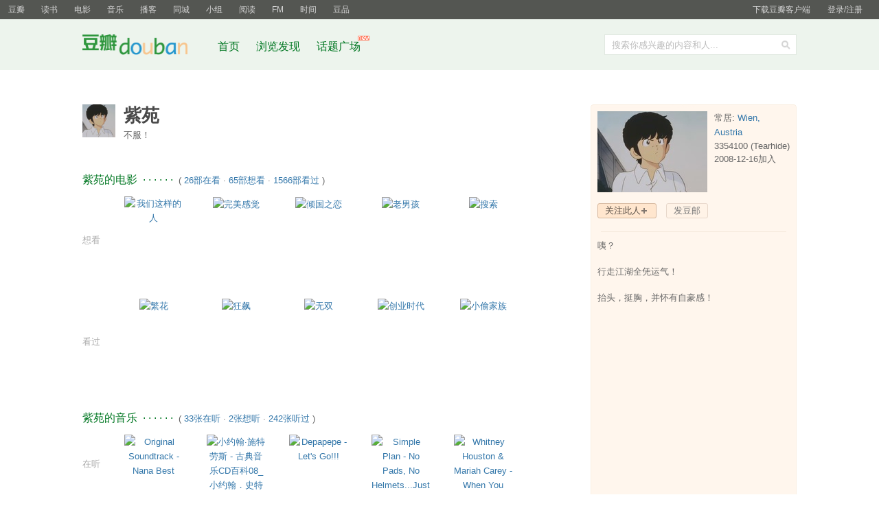

--- FILE ---
content_type: text/html; charset=utf-8
request_url: https://www.douban.com/people/Tearhide/
body_size: 9981
content:
<!DOCTYPE html>
<html lang="zh-CN" class="ua-mac ua-webkit">
<head>
    <meta http-equiv="Content-Type" content="text/html; charset=utf-8">
    <meta name="renderer" content="webkit">
    <meta name="referrer" content="always">
    <meta name="google-site-verification" content="ok0wCgT20tBBgo9_zat2iAcimtN4Ftf5ccsh092Xeyw" />
    <title>
紫苑
</title>
    
    <meta http-equiv="mobile-agent" content="format=html5; url=https://m.douban.com/people/Tearhide/">
    <meta http-equiv="Pragma" content="no-cache">
    <meta http-equiv="Expires" content="Sun, 6 Mar 2005 01:00:00 GMT">
    
    <link href="https://img1.doubanio.com/f/vendors/fae7e145bf16b2f427ba0fe7ef3d47c04af3a6c0/css/douban.css" rel="stylesheet" type="text/css">
    <link href="https://img2.doubanio.com/cuphead/sns-static/legacy/people/base.bfc71.css" rel="stylesheet" type="text/css">
    <script type="text/javascript">var _head_start = new Date();</script>
    <script type="text/javascript" src="https://img1.doubanio.com/f/vendors/0511abe9863c2ea7084efa7e24d1d86c5b3974f1/js/jquery-1.10.2.min.js"></script>
    <script type="text/javascript" src="https://img1.doubanio.com/f/vendors/43c21c5607ffe86759538789a60360c06532b4bf/js/do.js" data-cfg-autoload="false"></script>
    <script type="text/javascript" src="https://img1.doubanio.com/f/vendors/e258329ca4b2122b4efe53fddc418967441e0e7f/js/douban.js"></script>

    
    

<link rel="alternate" href="https://www.douban.com/feed/people/Tearhide/interests" type="application/rss+xml" title="紫苑的收藏" />

    <style type="text/css">
    /* shuo_widget */
    .aside .mbtr2 { padding-bottom:10px; }
</style>
    <link rel="stylesheet" href="https://img1.doubanio.com/misc/mixed_static/370c4d0f3b8f68f3.css">
    <link href="https://img1.doubanio.com/cuphead/sns-static/legacy/people/index.c0ba0.css" rel="stylesheet" type="text/css">
    <link href="https://img1.doubanio.com/cuphead/sns-static/legacy/statuses/statuses.024c8.css" rel="stylesheet" type="text/css">
    <script type="text/javascript">  </script>

    <link rel="shortcut icon" href="https://img1.doubanio.com/favicon.ico" type="image/x-icon">
</head>

<body>
  
  <link rel="stylesheet" href="https://img3.doubanio.com/cuphead/sns-static/common/base/init.4f2f3.css">
  
    <script type="text/javascript">var _body_start = new Date();</script>
    
  



    <link href="//img3.doubanio.com/dae/accounts/resources/ba98e9b/shire/bundle.css" rel="stylesheet" type="text/css">



<div id="db-global-nav" class="global-nav">
  <div class="bd">
    
<div class="top-nav-info">
  <a href="https://accounts.douban.com/passport/login?source=main" class="nav-login" rel="nofollow">登录/注册</a>
</div>


    <div class="top-nav-doubanapp">
  <a href="https://www.douban.com/doubanapp/app?channel=top-nav" class="lnk-doubanapp">下载豆瓣客户端</a>
  <div id="doubanapp-tip">
    <a href="https://www.douban.com/doubanapp/app?channel=qipao" class="tip-link">豆瓣 <span class="version">6.0</span> 全新发布</a>
    <a href="javascript: void 0;" class="tip-close">×</a>
  </div>
  <div id="top-nav-appintro" class="more-items">
    <p class="appintro-title">豆瓣</p>
    <p class="qrcode">扫码直接下载</p>
    <div class="download">
      <a href="https://www.douban.com/doubanapp/redirect?channel=top-nav&direct_dl=1&download=iOS">iPhone</a>
      <span>·</span>
      <a href="https://www.douban.com/doubanapp/redirect?channel=top-nav&direct_dl=1&download=Android" class="download-android">Android</a>
    </div>
  </div>
</div>

    


<div class="global-nav-items">
  <ul>
    <li class="on">
      <a href="https://www.douban.com"  data-moreurl-dict="{&quot;from&quot;:&quot;top-nav-click-main&quot;,&quot;uid&quot;:&quot;0&quot;}">豆瓣</a>
    </li>
    <li class="">
      <a href="https://book.douban.com" target="_blank" data-moreurl-dict="{&quot;from&quot;:&quot;top-nav-click-book&quot;,&quot;uid&quot;:&quot;0&quot;}">读书</a>
    </li>
    <li class="">
      <a href="https://movie.douban.com" target="_blank" data-moreurl-dict="{&quot;from&quot;:&quot;top-nav-click-movie&quot;,&quot;uid&quot;:&quot;0&quot;}">电影</a>
    </li>
    <li class="">
      <a href="https://music.douban.com" target="_blank" data-moreurl-dict="{&quot;from&quot;:&quot;top-nav-click-music&quot;,&quot;uid&quot;:&quot;0&quot;}">音乐</a>
    </li>
    <li class="">
      <a href="https://www.douban.com/podcast/" target="_blank" data-moreurl-dict="{&quot;from&quot;:&quot;top-nav-click-podcast&quot;,&quot;uid&quot;:&quot;0&quot;}">播客</a>
    </li>
    <li class="">
      <a href="https://www.douban.com/location" target="_blank" data-moreurl-dict="{&quot;from&quot;:&quot;top-nav-click-location&quot;,&quot;uid&quot;:&quot;0&quot;}">同城</a>
    </li>
    <li class="">
      <a href="https://www.douban.com/group" target="_blank" data-moreurl-dict="{&quot;from&quot;:&quot;top-nav-click-group&quot;,&quot;uid&quot;:&quot;0&quot;}">小组</a>
    </li>
    <li class="">
      <a href="https://read.douban.com&#47;?dcs=top-nav&amp;dcm=douban" target="_blank" data-moreurl-dict="{&quot;from&quot;:&quot;top-nav-click-read&quot;,&quot;uid&quot;:&quot;0&quot;}">阅读</a>
    </li>
    <li class="">
      <a href="https://fm.douban.com&#47;?from_=shire_top_nav" target="_blank" data-moreurl-dict="{&quot;from&quot;:&quot;top-nav-click-fm&quot;,&quot;uid&quot;:&quot;0&quot;}">FM</a>
    </li>
    <li class="">
      <a href="https://time.douban.com&#47;?dt_time_source=douban-web_top_nav" target="_blank" data-moreurl-dict="{&quot;from&quot;:&quot;top-nav-click-time&quot;,&quot;uid&quot;:&quot;0&quot;}">时间</a>
    </li>
    <li class="">
      <a href="https://market.douban.com&#47;?utm_campaign=douban_top_nav&amp;utm_source=douban&amp;utm_medium=pc_web" target="_blank" data-moreurl-dict="{&quot;from&quot;:&quot;top-nav-click-market&quot;,&quot;uid&quot;:&quot;0&quot;}">豆品</a>
    </li>
  </ul>
</div>

  </div>
</div>
<script>
  ;window._GLOBAL_NAV = {
    DOUBAN_URL: "https://www.douban.com",
    N_NEW_NOTIS: 0,
    N_NEW_DOUMAIL: 0
  };
</script>



    <script src="//img3.doubanio.com/dae/accounts/resources/ba98e9b/shire/bundle.js" defer="defer"></script>




  



    <link href="//img3.doubanio.com/dae/accounts/resources/ba98e9b/sns/bundle.css" rel="stylesheet" type="text/css">



<div id="db-nav-sns" class="nav">
  <div class="nav-wrap">
    <div class="nav-primary">
     
      <div class="nav-logo">
        <a href="https://www.douban.com">豆瓣社区</a>
      </div>

      <div class="nav-search">
  <form action="https://www.douban.com/search" method="get">
	<fieldset>
      <legend>搜索：</legend>
	  <label for="inp-query">搜索你感兴趣的内容和人...</label>
	  <div class="inp">
	    <input type="hidden" name="source" value="suggest">
		<input id="inp-query" name="q" size="22" maxlength="60" autocomplete="off" value="">
	  </div>
	  <div class="inp-btn"><input type="submit" value="搜索"></div>
	</fieldset>
  </form>
</div>

      

<div class="nav-items">
  <ul>
    <li><a href="https://www.douban.com">首页</a></li>
      <li>
        <a href="https://www.douban.com/explore">
          浏览发现
        </a>
      </li>
      <li>
        <a href="https://www.douban.com/gallery">
          话题广场
          <img src="https://img3.doubanio.com/f/shire/e49eca1517424a941871a2667a8957fd6c72d632/pics/new_menu.gif" alt="new" style="position: absolute; top: -7px; right: -13px;" />
        </a>
      </li>
  </ul>
</div>

    </div>
  </div>
</div>



    <script src="//img3.doubanio.com/dae/accounts/resources/ba98e9b/sns/bundle.js" defer="defer"></script>





    <div id="wrapper">
        

        
<div id="content">
    

    <div class="grid-16-8 clearfix">
        
        
        <div class="article">
               



    
    
    <div id="db-usr-profile" class="clearfix">
        <div class="pic">
            <a href="https://www.douban.com/people/Tearhide/">
                <img width="48" height="48" src="https://img3.doubanio.com/icon/up3354100-162.jpg" alt="紫苑"/>
            </a>
        </div>
        <div class="info">
            <h1>
                紫苑
                        

                        
    
        <div id="display" class="signature_display pl">不服！</div>

            </h1>
        </div>
    </div>













                
    <div class=" " id="podcasts">
    






    </div>

                
    <div class=" " id="game">
    






    </div>

                
    <div class=" " id="movie">
    










    
    <h2>
        紫苑的电影
            &nbsp;&middot;&nbsp;&middot;&nbsp;&middot;&nbsp;&middot;&nbsp;&middot;&nbsp;&middot;
            <span class="pl">&nbsp;(
                
                <a href="https://movie.douban.com/people/Tearhide/do" target="_blank">26部在看</a>&nbsp;&middot;&nbsp;<a href="https://movie.douban.com/people/Tearhide/wish" target="_blank">65部想看</a>&nbsp;&middot;&nbsp;<a href="https://movie.douban.com/people/Tearhide/collect" target="_blank">1566部看过</a>
                ) </span>
    </h2>


    
    
            <div class=obssin>
                <div class="substatus">想看</div>
                

<ul>
        
        <li class="aob">
            <a href="https://movie.douban.com/subject/5323380/" title="我们这样的人

我们这样的人 / 平凡人生(台)" target="_blank">
                <img src="https://img3.doubanio.com/view/photo/s_ratio_poster/public/p1833766373.webp" class="climg" alt="我们这样的人"/>
            </a>
        </li>
        
        <li class="aob">
            <a href="https://movie.douban.com/subject/3743052/" title="完美感觉

完美感觉 / 末日情缘(台)" target="_blank">
                <img src="https://img3.doubanio.com/view/photo/s_ratio_poster/public/p1708029562.webp" class="climg" alt="完美感觉"/>
            </a>
        </li>
        
        <li class="aob">
            <a href="https://movie.douban.com/subject/4117302/" title="倾国之恋

倾国之恋 / 温莎伉俪(港)" target="_blank">
                <img src="https://img1.doubanio.com/view/photo/s_ratio_poster/public/p1511949360.webp" class="climg" alt="倾国之恋"/>
            </a>
        </li>
        
        <li class="aob">
            <a href="https://movie.douban.com/subject/1308865/" title="老男孩

老男孩 / 原罪犯(港/台)" target="_blank">
                <img src="https://img1.doubanio.com/view/photo/s_ratio_poster/public/p2166892850.webp" class="climg" alt="老男孩"/>
            </a>
        </li>
        
        <li class="aob">
            <a href="https://movie.douban.com/subject/6799191/" title="搜索

Caught in the Web" target="_blank">
                <img src="https://img1.doubanio.com/view/photo/s_ratio_poster/public/p1598153958.webp" class="climg" alt="搜索"/>
            </a>
        </li>
</ul>

            <div class="clear"></div></div>
        
    
            <div class=obssin>
                <div class="substatus">看过</div>
                

<ul>
        
        <li class="aob">
            <a href="https://movie.douban.com/subject/34874646/" title="繁花

繁花(剧版)" target="_blank">
                <img src="https://img3.doubanio.com/view/photo/s_ratio_poster/public/p2902705337.webp" class="climg" alt="繁花"/>
            </a>
        </li>
        
        <li class="aob">
            <a href="https://movie.douban.com/subject/35465232/" title="狂飙

Punch Out" target="_blank">
                <img src="https://img2.doubanio.com/view/photo/s_ratio_poster/public/p2886376181.webp" class="climg" alt="狂飙"/>
            </a>
        </li>
        
        <li class="aob">
            <a href="https://movie.douban.com/subject/26425063/" title="无双

无双 / Project Gutenberg" target="_blank">
                <img src="https://img9.doubanio.com/view/photo/s_ratio_poster/public/p2535260806.webp" class="climg" alt="无双"/>
            </a>
        </li>
        
        <li class="aob">
            <a href="https://movie.douban.com/subject/26665352/" title="创业时代

Entrepreneurial Age" target="_blank">
                <img src="https://img9.doubanio.com/view/photo/s_ratio_poster/public/p2536200506.webp" class="climg" alt="创业时代"/>
            </a>
        </li>
        
        <li class="aob">
            <a href="https://movie.douban.com/subject/27622447/" title="小偷家族

小偷家族 / Shoplifters" target="_blank">
                <img src="https://img9.doubanio.com/view/photo/s_ratio_poster/public/p2530599636.webp" class="climg" alt="小偷家族"/>
            </a>
        </li>
</ul>

            <div class="clear"></div></div>
        





    </div>

                
    <div class=" " id="music">
    










    
    <h2>
        紫苑的音乐
            &nbsp;&middot;&nbsp;&middot;&nbsp;&middot;&nbsp;&middot;&nbsp;&middot;&nbsp;&middot;
            <span class="pl">&nbsp;(
                
                <a href="https://music.douban.com/people/Tearhide/do" target="_blank">33张在听</a>&nbsp;&middot;&nbsp;<a href="https://music.douban.com/people/Tearhide/wish" target="_blank">2张想听</a>&nbsp;&middot;&nbsp;<a href="https://music.douban.com/people/Tearhide/collect" target="_blank">242张听过</a>
                ) </span>
    </h2>


    
    
            <div class=obssin>
                <div class="substatus">在听</div>
                

<ul>
        
        <li class="aob">
            <a href="https://music.douban.com/subject/2006080/" title="Original Soundtrack - Nana Best" target="_blank">
                <img src="https://img9.doubanio.com/view/subject/m/public/s2700445.jpg" class="climg" alt="Original Soundtrack - Nana Best"/>
            </a>
        </li>
        
        <li class="aob">
            <a href="https://music.douban.com/subject/3141428/" title="小约翰·施特劳斯 - 古典音乐CD百科08_小约翰．史特劳斯_维也纳的浪漫" target="_blank">
                <img src="https://img9.doubanio.com/view/subject/m/public/s3328315.jpg" class="climg" alt="小约翰·施特劳斯 - 古典音乐CD百科08_小约翰．史特劳斯_维也纳的浪漫"/>
            </a>
        </li>
        
        <li class="aob">
            <a href="https://music.douban.com/subject/1457910/" title="Depapepe - Let&#39;s Go!!!" target="_blank">
                <img src="https://img2.doubanio.com/view/subject/m/public/s2655461.jpg" class="climg" alt="Depapepe - Let&#39;s Go!!!"/>
            </a>
        </li>
        
        <li class="aob">
            <a href="https://music.douban.com/subject/1475952/" title="Simple Plan - No Pads, No Helmets...Just Balls" target="_blank">
                <img src="https://img3.doubanio.com/view/subject/m/public/s3659703.jpg" class="climg" alt="Simple Plan - No Pads, No Helmets...Just Balls"/>
            </a>
        </li>
        
        <li class="aob">
            <a href="https://music.douban.com/subject/3900226/" title="Whitney Houston &amp; Mariah Carey - When You Believe" target="_blank">
                <img src="https://img9.doubanio.com/view/subject/m/public/s9100756.jpg" class="climg" alt="Whitney Houston &amp; Mariah Carey - When You Believe"/>
            </a>
        </li>
</ul>

            <div class="clear"></div></div>
        
    
            <div class=obssin>
                <div class="substatus">想听</div>
                

<ul>
        
        <li class="aob">
            <a href="https://music.douban.com/subject/2145889/" title="Sum 41 - Underclass Hero" target="_blank">
                <img src="https://img2.doubanio.com/view/subject/m/public/s24418271.jpg" class="climg" alt="Sum 41 - Underclass Hero"/>
            </a>
        </li>
        
        <li class="aob">
            <a href="https://music.douban.com/subject/1414211/" title="达达 - Live in Beijing 黄金时代" target="_blank">
                <img src="https://img1.doubanio.com/view/subject/m/public/s1425679.jpg" class="climg" alt="达达 - Live in Beijing 黄金时代"/>
            </a>
        </li>
</ul>

            <div class="clear"></div></div>
        
    




    </div>

                
    <div class=" " id="book">
    










    
    <h2>
        紫苑的书
            &nbsp;&middot;&nbsp;&middot;&nbsp;&middot;&nbsp;&middot;&nbsp;&middot;&nbsp;&middot;
            <span class="pl">&nbsp;(
                
                <a href="https://book.douban.com/people/Tearhide/do" target="_blank">29本在读</a>&nbsp;&middot;&nbsp;<a href="https://book.douban.com/people/Tearhide/wish" target="_blank">13本想读</a>&nbsp;&middot;&nbsp;<a href="https://book.douban.com/people/Tearhide/collect" target="_blank">143本读过</a>
                ) </span>
    </h2>


    
    
            <div class=obssin>
                <div class="substatus">在读</div>
                

<ul>
        
        <li class="aob">
            <a href="https://book.douban.com/subject/10446445/" title="The Autopoiesis of Architecture" target="_blank">
                <img src="https://img1.doubanio.com/view/subject/l/public/s7046728.jpg" class="climg" alt="The Autopoiesis of Architecture"/>
            </a>
        </li>
        
        <li class="aob">
            <a href="https://book.douban.com/subject/1082154/" title="活着" target="_blank">
                <img src="https://img3.doubanio.com/view/subject/l/public/s23836852.jpg" class="climg" alt="活着"/>
            </a>
        </li>
        
        <li class="aob">
            <a href="https://book.douban.com/subject/2108506/" title="视读符号学" target="_blank">
                <img src="https://img3.doubanio.com/view/subject/l/public/s6000443.jpg" class="climg" alt="视读符号学"/>
            </a>
        </li>
        
        <li class="aob">
            <a href="https://book.douban.com/subject/2381804/" title="透明性" target="_blank">
                <img src="https://img1.doubanio.com/view/subject/l/public/s2860500.jpg" class="climg" alt="透明性"/>
            </a>
        </li>
        
        <li class="aob">
            <a href="https://book.douban.com/subject/6889351/" title="建筑的诗学" target="_blank">
                <img src="https://img9.doubanio.com/view/subject/l/public/s29516825.jpg" class="climg" alt="建筑的诗学"/>
            </a>
        </li>
</ul>

            <div class="clear"></div></div>
        
    
            <div class=obssin>
                <div class="substatus">想读</div>
                

<ul>
        
        <li class="aob">
            <a href="https://book.douban.com/subject/6800379/" title="2666" target="_blank">
                <img src="https://img3.doubanio.com/view/subject/l/public/s6975183.jpg" class="climg" alt="2666"/>
            </a>
        </li>
        
        <li class="aob">
            <a href="https://book.douban.com/subject/2260454/" title="建构建筑手册

Constructing Architecture - Materials Processes Structures A Handbook" target="_blank">
                <img src="https://img3.doubanio.com/view/subject/l/public/s2719292.jpg" class="climg" alt="建构建筑手册"/>
            </a>
        </li>
        
        <li class="aob">
            <a href="https://book.douban.com/subject/25762654/" title="邬达克

László Hudec" target="_blank">
                <img src="https://img9.doubanio.com/view/subject/l/public/s27123656.jpg" class="climg" alt="邬达克"/>
            </a>
        </li>
        
        <li class="aob">
            <a href="https://book.douban.com/subject/1460717/" title="Small, Medium, Large, Extra-Large" target="_blank">
                <img src="https://img1.doubanio.com/view/subject/l/public/s3594360.jpg" class="climg" alt="Small, Medium, Large, Extra-Large"/>
            </a>
        </li>
        
        <li class="aob">
            <a href="https://book.douban.com/subject/1507170/" title="外部空间设计" target="_blank">
                <img src="https://img9.doubanio.com/view/subject/l/public/s2146414.jpg" class="climg" alt="外部空间设计"/>
            </a>
        </li>
</ul>

            <div class="clear"></div></div>
        
    
    


    </div>

                
    <div class=" " id="review">
    













    <h2>
        紫苑的评论
            &nbsp;&middot;&nbsp;&middot;&nbsp;&middot;&nbsp;&middot;&nbsp;&middot;&nbsp;&middot;&nbsp;&middot;&nbsp;&middot;&nbsp;&middot;&nbsp;&middot;
            <span class="pl">&nbsp;(
                
                <a href="https://www.douban.com/people/Tearhide/reviews" target="_blank">评论3</a>
                ) </span>
    </h2>

            
    
    <ul class="tlst">
        <li class="pl2 clst">
            <a title="生活不会停，错过不一定是遗憾。" href="https://movie.douban.com/review/5450810/" class="" target="_blank">
                生活不会停，错过不一定是遗憾。
            </a>
        </li>
        <li class="ilst" style="clear:both;">
                <a href="https://movie.douban.com/subject/2222996/" title="步履不停" target="_blank">
                    <img width="90" src="https://img1.doubanio.com/view/photo/s_ratio_poster/public/p2375245718.webp" class="fil" alt="步履不停">
                </a>
        </li>
        <li class="clst report-comment">
            <span class="pl ll obss">
                <span class="starb">
                    <a href="https://www.douban.com/people/Tearhide/">紫苑</a>
                        (不服！)
                    &nbsp;评论:
                    <a href="https://movie.douban.com/subject/2222996/" target="_blank">歩いても 歩いても</a>
                </span>
                <span class="allstar50" title="推荐"></span>
            </span>
            <br>
            <div id="review_5450810_short" class="review-short" style="margin-top:8px;">
                    片子是获得很多奖项，戛纳貌似是没成功。  一家人的几十年，用一天便十分清晰。  小时候去外婆家也是如此，热闹，冷清，一切都变化的很快。  小孩子总是找到小孩子眼里只有游戏，只有喜欢的大人，只有晚上那顿大...
            </div>
            <div id="review_5450810_full" style="display:none"></div>
        </li>
    </ul>
    <div class="clear"></div>

            
    
    <ul class="tlst">
        <li class="pl2 clst">
            <a title="毫无希望的死亡其实还挺美的～“终于可以不傻逼一样的活着...”" href="https://book.douban.com/review/5143456/" class="" target="_blank">
                毫无希望的死亡其实还挺美的～“终于可以不傻逼一样的活着...”
            </a>
        </li>
        <li class="ilst" style="clear:both;">
                <a href="https://book.douban.com/subject/6541637/" title="魂断阿寒" target="_blank">
                    <img width="90" src="https://img9.doubanio.com/view/subject/m/public/s6539696.jpg" class="fil" alt="魂断阿寒">
                </a>
        </li>
        <li class="clst report-comment">
            <span class="pl ll obss">
                <span class="starb">
                    <a href="https://www.douban.com/people/Tearhide/">紫苑</a>
                        (不服！)
                    &nbsp;评论:
                    <a href="https://book.douban.com/subject/6541637/" target="_blank">魂断阿寒</a>
                </span>
                <span class="allstar50" title="推荐"></span>
            </span>
            <br>
            <div id="review_5143456_short" class="review-short" style="margin-top:8px;">
                    选择何种自杀方式才能使得遗容保持最娇美的状态呢？  纯子给出的答案，我们可以会心的一笑，这样的死亡，算是美的了～  札幌或者北海道，是的，不出生在雪的故乡的孩子是体会不出那种对雪的执拗的喜爱，它会是洁...
                        <a class="pl" href="https://book.douban.com/review/5143456/" target="_blank">(1回应)</a>
            </div>
            <div id="review_5143456_full" style="display:none"></div>
        </li>
    </ul>
    <div class="clear"></div>


    </div>

                
    <div class=" " id="minisite">
    







        
        
    <h2>
        紫苑关注的小站
            &nbsp;&middot;&nbsp;&middot;&nbsp;&middot;&nbsp;&middot;&nbsp;&middot;&nbsp;&middot;
            <span class="pl">&nbsp;(
                
                <a href="https://www.douban.com/people/Tearhide/minisite" target="_self">全部</a>
                ) </span>
    </h2>

    <div class="minisite-list__wide" >
        

  
  

    <div class="photoin">
      <a href="https://site.douban.com/197989/" class="artist_photo nbg">
        <img src="https://img3.doubanio.com/img/site/median/15b4c2ec6e11fc7" alt="上海当代艺术博物馆" title="上海当代艺术博物馆" class="artist_s" width="100px" height="100px"/>
      </a>
      <div class="ll" style="text-align:center;width:100px">
        <a href="https://site.douban.com/197989/" target="_blank">上海当代艺术博物馆</a>
      </div>
    </div>
      
  

    <div class="photoin">
      <a href="https://site.douban.com/zendaiart/" class="artist_photo nbg">
        <img src="https://img2.doubanio.com/img/site/median/12e277f6207a90e" alt="上海喜玛拉雅美术馆（原证大现代艺术馆）" title="上海喜玛拉雅美术馆（原证大现代艺术馆）" class="artist_s" width="100px" height="100px"/>
      </a>
      <div class="ll" style="text-align:center;width:100px">
        <a href="https://site.douban.com/zendaiart/" target="_blank">上海喜玛拉雅美术馆（原证大现代艺术馆）</a>
      </div>
    </div>
      
  

    <div class="photoin">
      <a href="https://site.douban.com/mocashanghai/" class="artist_photo nbg">
        <img src="https://img1.doubanio.com/img/site/median/f6b26df95d31cec" alt="上海当代艺术馆" title="上海当代艺术馆" class="artist_s" width="100px" height="100px"/>
      </a>
      <div class="ll" style="text-align:center;width:100px">
        <a href="https://site.douban.com/mocashanghai/" target="_blank">上海当代艺术馆</a>
      </div>
    </div>
      
  

    <div class="photoin">
      <a href="https://site.douban.com/duolun/" class="artist_photo nbg">
        <img src="https://img2.doubanio.com/img/site/median/4381d904f6643d1" alt="上海多伦现代美术馆" title="上海多伦现代美术馆" class="artist_s" width="100px" height="100px"/>
      </a>
      <div class="ll" style="text-align:center;width:100px">
        <a href="https://site.douban.com/duolun/" target="_blank">上海多伦现代美术馆</a>
      </div>
    </div>
      
  

    <div class="photoin">
      <a href="https://site.douban.com/ram/" class="artist_photo nbg">
        <img src="https://img1.doubanio.com/img/site/median/f34cb7633f3167c" alt="上海外滩美术馆" title="上海外滩美术馆" class="artist_s" width="100px" height="100px"/>
      </a>
      <div class="ll" style="text-align:center;width:100px">
        <a href="https://site.douban.com/ram/" target="_blank">上海外滩美术馆</a>
      </div>
    </div>
    <br clear="all"/>

    </div>

    </div>

                
    <div class=" " id="apps">
    






    </div>

                
    <div class=" " id="drama">
    







    </div>







        </div>
        <div class="aside">
                

    







<div id="profile">


<div class="infobox">
    <div class="ex1"><span></span></div>
    <div class="bd">





<div class="basic-info">
  <img src="https://img3.doubanio.com/icon/ul3354100-162.jpg" class="userface" alt="" />

  <div class="user-info">
    常居:&nbsp;<a href="https://www.douban.com/location/wien/">Wien, Austria</a><br />

    <div class="pl">
      3354100
      (Tearhide)
      <br/>
      2008-12-16加入 <br />
    </div>

  </div>
</div>


















<div class="user-opt">
    
    
            <a href="#" class="a-btn-add mr10 j a_show_login">关注此人</a>

    
    
        <a class="a-btn mr5 j a_show_login"
            rel="nofollow"
            href="https://www.douban.com/accounts/register?reason=send-doumail">
            发豆邮
        </a>




<script>
    var optPara = '',
        tempNewName = '',
        groupNameArr = [],
        more_opt = $('.more-opt'),
        glist = $('.user-group-list'),
        sglist = $('.set-group-list'),
        sgarrow = $('.user-group-arrow'),
        gname = $('.user-group .user-rs'),
        btn_item = $('.user-group-list li'),
        ID_CANCEL = 'follow-cancel',
        ID_BAN = 'add-to-blacklist',
        ID_REPORT = 'report-user',
        ID_DONATE = 'usr-donate',
        CSS_USER_GROUP = '.user-group',
        CSS_SET_GROUP_LIST = '.set-group-list',
        TEMPL_NEW_TAG = '<li><a href="/contacts/list?tag={ID}">{NAME}</a></li>',
        people_info = {"ck":null,"is_contact":false,"id":"3354100","name":"紫苑"},
        isContact = people_info.is_contact,
        PEOPLE_NAME = people_info.name,
        PEOPLE_ID = people_info.id,
        collectGroupName = function () {
            groupObjArr = $('.set-group-list label').toArray(),
            $.each(groupObjArr, function (i,v) {
                groupNameArr[i] = $.trim($(v).text());
            });
        },
        changeCb = function (obj, para, is, uid, tid) {
            var cb = $(obj).children('input');
            $.post_withck(
                '/j/contact/' + para,
                {
                    'people': uid,
                    'tag': tid
                },
                function (rs) {
                    if(rs.result !== true) {
                        alert(rs.msg || '操作失败');
                        return
                    }

                    setTimeout(function () {
                        $(CSS_LOADER, obj).remove();
                        cb.prop('checked', para === 'addtotag').show();
                        changeGroupShow($(obj));
                    }, 200);
                }
            , 'json');
        },
    autoIframeHeight = function(h) {
      $('#ifm-donate').css('height', h + 'px');
      set_overlay();
    };

    collectGroupName();

    sgarrow.setItemList({
        limit: 9,
        create: {
            title: '新分组',
            tips: '创建新分组',
            maxLen: 10,
            callback: window.createNewGroup
        },
        target: PEOPLE_ID,
        callback: changeCb
    });

    // for UI
    if ($('.a-btn-add').length) {
        $(CSS_USER_GROUP).remove();
    } else {
        $(CSS_USER_GROUP).show();
    }

    // void duplicate menu display
    more_opt.click(function (e) {
        if(window._USER_ABNORMAL) {
            window.show_abnormal && window.show_abnormal()
            return
        }
        glist.show();
        if (sglist.length === 1) {
            sglist.hide();
            sgarrow.removeClass('arrow-select');
        }
        return false;
    });

    sgarrow.click(function () {
        glist.hide();
    });

    // user option
    btn_item.delegate('a', 'click', function (e) {
        e.preventDefault();
        if(window._USER_ABNORMAL) {
            window.show_abnormal && window.show_abnormal()
            return
        }
    e.stopPropagation();
        glist.hide();
        var elm = $(e.currentTarget),
        thisId = elm.attr('id'),
            menu_actions = {};

            menu_actions[ID_REPORT] = function() {
                function openDialog() {
                    generate_report_dialog({
                        report_url: location.href,
                        type: 'account'
                    })
                }
                var links = [
                    'https://img1.doubanio.com/f/vendors/e8a7261937da62636d22ca4c579efc4a4d759b1b/css/ui/dialog.css',
                    'https://img1.doubanio.com/f/vendors/f25ae221544f39046484a823776f3aa01769ee10/js/ui/dialog.js',
                    'https://img1.doubanio.com/f/vendors/2748cca69dfeb86c089e9ddb12ad6e84a580cec3/js/report_dialog.js',
                    'https://img1.doubanio.com/f/vendors/711f22c7157a02a5bdbea90f346551312413d4ed/css/report_dialog.css'
                ]
                if (typeof Do == 'function' && 'ready' in Do) {
                    Do.apply(this, links.concat(openDialog))
                } else if(typeof Douban == 'object' && 'loader' in Douban) {
                    Douban.loader.batch(links).done(openDialog);
                }

            };

           menu_actions[ID_BAN] = function() {
               var msg = PEOPLE_NAME + '加入黑名单后：\n 1. 将解除关注关系，并禁止他关注我；\n 2. 将无法查看我的个人主页；\n 3. 将无法与我的动态、日记、相册进行互动；\n 4. 我的推荐流、动态流内不再展示他的动态；\n\n\n确定把' + PEOPLE_NAME + '加入黑名单？';
               if (confirm(msg)) {
                $.postJSON_withck(
                    '/j/contact/addtoblacklist',
                    { 'people': PEOPLE_ID },
                    function (r) {
                        if (r.result){
                            location.reload();
                        } else {
                            alert(r.msg);
                        }
                    }
                );
               }
           };

           menu_actions[ID_CANCEL] = function() {
               // cancel follow
               var msg = '确实不再关注 ' + PEOPLE_NAME + ' 吗？';
               if (confirm(msg)) {
                $.post_withck(
                    '/j/contact/removecontact',
                    { 'people': PEOPLE_ID },
                    function () {
                        location.reload();
                    }
                );
               }
           };

       menu_actions[ID_DONATE] = function(){
          var dlgWidth = 420,
          dlgContent = '<div class="dlg-hd"><h3>{TITLE}</h3><a href="#" class="bn-dlg-close">x</a></div><iframe id="ifm-donate" src="' + elm.attr('href') + '" frameborder="0" width="' + dlgWidth + '" height="240" scrolling="no">';
              show_dialog(dlgContent.replace('{TITLE}', '送小豆给' + elm.attr('data-user')), dlgWidth);
              $('#dialog .bn-dlg-close').click(function(e){
             e.preventDefault();
             close_dialog();
          });
       };

        if (menu_actions[thisId]) {
           menu_actions[thisId]();
        }
    });

    $(document.body).click(function (e) {
        glist.hide();
    });

    $(".add_contact").click(function(){
        if(window._USER_ABNORMAL) {
            window.show_abnormal && window.show_abnormal()
            return
        }
        $.post_withck(
            '/j/contact/addcontact',
            { 'people': this.id },
            function (r) {
                if(r.result){
                    pop_win.load('/j/misc/follow_form');
                } else if(r.msg==='need_captcha') {
                    $.get('/j/misc/captcha', function(r){
                        url = r.url;
                        token = r.token;
                        html = '<form><div class="rectitle"><span class="gact rr"><a onclick="close_dialog()" href="javascript:;">x</a></span><span class="m"><i>请输入验证码</i></span></div><span class="recsmr addcontact"><img src="{url}" /><input type="text" class="captcha-input"/><input type="hidden" class="tk-input" value="{token}"/>看不清？<a href="#" class="change">换一个</a></span><div class="reccomment"><div class="recsubmit"><span class="bn-flat"><input value="确定" type="submit"/></span></div></div></form>'
                        html = html.replace('{token}', token).replace('{url}', url);
                        show_dialog(html, 300);
                        $("#dialog").css("height", "195px");
                        $("#overlay").css("height", "213px");
                        $(".addcontact img").css("margin-bottom", "10px");
                        $(".change").click(function(o){
                            $.get('/j/misc/captcha', function(r){
                                $(".recsmr img").attr("src", r.url);
                                $(".tk-input").attr("value", r.token);
                            });
                            return false;
                        });
                        $("form").submit(function(e){
                            sl = $(".captcha-input").val();
                            tk = $(".tk-input").val();
                            $.post_withck('/j/contact/addcontact',
                                {'tk':tk,'sl':sl, 'people': PEOPLE_ID},
                                function(r){
                                    if(r.result) {
                                        close_dialog();
                                        pop_win.load('/j/misc/follow_form');
                                    } else {
                                        $.get('/j/misc/captcha', function(r){
                                            $(".recsmr img").attr("src", r.url);
                                            $(".tk-input").attr("value", r.token);
                                        });
                                    }
                                }, 'json');
                            e.preventDefault();
                        });
                    }, 'json');
                } else if(r.msg === 'readonly') {
                    $('#contact_msg').text('关注失败，该账号处于异常状态').css('display', '');
                } else{
                    $('#contact_msg').css('display', '');
                }
            },
            'json'
        );
    });
</script>


</div>








<div class="sep-line"></div>
<div class="user-intro">


    
    <div id="edit_intro"  class="j edtext pl">
        <span id="intro_display" >咦？<br /><br />行走江湖全凭运气！<br /><br />抬头，挺胸，并怀有自豪感！<br /><br /><br /><br /><br /><br /><br /><br /><br /><br /><br /><br /><br /><br /><br /><br /><br /><br /><br /><br /><br /></span>

        <form style="display: none;" action="/j/people/Tearhide/edit_intro"
            name="edit_intro" mothod="post">
            <textarea name="intro" >咦？

行走江湖全凭运气！

抬头，挺胸，并怀有自豪感！




















</textarea><br/>
            <input id="intro_submit" class="submit" type="submit" value="保存" />
            <input id="intro_cancel" class="cancel" type="button" value="取消" />
        </form>

        <span id="intro_error" class="attn" style="display: none;"></span>
    </div>

</div>

</div>
    <div class="ex2"><span></span></div>
</div>


</div>




<script src="https://img1.doubanio.com/f/vendors/32c6a61dffafdf34a82762a54a99152ab68a97f7/js/lib/jquery.elastic.js"></script>


        








  <div class="clear"></div>


    
    
    <div id="statuses">
      <div class="stream-items">
        
        
    <h2>
        紫苑的广播
            &nbsp;&middot;&nbsp;&middot;&nbsp;&middot;&nbsp;&middot;&nbsp;&middot;&nbsp;&middot;
            <span class="pl">&nbsp;(
                
                    <a href="/people/Tearhide/statuses" target="_self">全部</a>
                ) </span>
    </h2>

            

<link rel="stylesheet" href="https://img3.doubanio.com/cuphead/sns-static/legacy/people/truncation_hint.de6d7.css">
  <div class="people-truncation-hint" style="padding: 0px 0px 10px 0px;margin-bottom: 15px;">
    - <i class="ic-lock"></i>未登录无法查看更多内容 -
  </div>

      </div>
    </div>


    
    

                
    <div class=" " id="event">
    






    
    <h2>
        紫苑的同城活动
            &nbsp;&middot;&nbsp;&middot;&nbsp;&middot;&nbsp;&middot;&nbsp;&middot;&nbsp;&middot;
            <span class="pl">&nbsp;(
                
                <a href="https://www.douban.com/location/people/Tearhide/events/attend" target="_blank">8个参加</a>&nbsp;&middot;&nbsp;<a href="https://www.douban.com/location/people/Tearhide/events/wish" target="_blank">8个感兴趣</a>
                ) </span>
    </h2>

        
<div class="evt_short">
  <ul>
    
      <li class="actfromfri">
      
      <div class="pl">
        <a class="pl2" href="https://www.douban.com/event/31846559/" target="_blank">瑞典旋死传奇 Arch Enemy 全新巡演 上海站</a><br/>
        时间:2019-03-23 20:30<br/>
        25人参加
          &nbsp;21 人感兴趣
      </div>
      <br class="clear" />
      </li>
      <li class="actfromfri">
      
      <div class="pl">
        <a class="pl2" href="https://www.douban.com/event/23442720/" target="_blank">大敌乐队 ARCH ENEMY 2015 上海</a><br/>
        时间:2015-03-11 20:00<br/>
        144人参加
          &nbsp;209 人感兴趣
      </div>
      <br class="clear" />
      </li>
  </ul>
</div>
<div class="clear"></div>








    </div>

                
    <div class=" " id="online">
    






        
    <h2>
        紫苑的线上活动
            &nbsp;&middot;&nbsp;&middot;&nbsp;&middot;&nbsp;&middot;&nbsp;&middot;&nbsp;&middot;
            <span class="pl">&nbsp;(
                
                    <a href="https://www.douban.com/people/Tearhide/online" target="_self">全部</a>
                ) </span>
    </h2>


        <div><ul>
            

    <li class="actfromfri">
        <span class="pl">[已结束]
    <a class="pl2" href="https://www.douban.com/online/11519678/">#豆瓣福利#送出一个免费的写真 </a>

        <br/><span class="pl">时间：4月16日 周二 － 5月10日 周五</span>


        <br/><span class="pl">0人参加 </span>
        <br/><div class="ul"></div>
    </li>

            

    <li class="actfromfri">
        <span class="pl">[已结束]
    <a class="pl2" href="https://www.douban.com/online/10810917/">日饭吃西瓜－夏日大作战</a>

        <br/><span class="pl">时间：4月25日 周一 21:00 － 21:00</span>


        <br/><span class="pl">275人参加 </span>
        <br/><div class="ul"></div>
    </li>

        </ul></div><br/>







    </div>


    








    <div class="clear"></div><p class="pl">本页永久链接: <a href="https://www.douban.com/people/Tearhide/">https://www.douban.com/people/Tearhide/</a></p>

        
<p class="pl">订阅紫苑的收藏: <br/><span class="feed">
    <a href="https://www.douban.com/feed/people/Tearhide/interests"> feed: rss 2.0</a></span></p>



        </div>
        <div class="extra">
            

<div class="report" id="page-report"><a rel="nofollow" href="javascript:void(0)">投诉不良信息</a></div>
<script type="text/javascript" src="https://img1.doubanio.com/f/shire/2748cca69dfeb86c089e9ddb12ad6e84a580cec3/js/report_dialog.js"></script>
<link rel="stylesheet" type="text/css" href="https://img1.doubanio.com/f/shire/23ff197799d608be56df5dfefb4974fa33f4579b/css/report_dialog.css" />

<script>
    Do = (typeof Do === 'undefined')? $ : Do;
    Do(function() {
        $("#page-report").delegate("a", 'click', function(e) {
            var auditUrl = "https://www.douban.com/misc/audit_report?url=";
            var url = "https://www.douban.com/people/Tearhide/";
            generate_report_dialog({report_url: url});
        })
    });
</script>


        </div>
    </div>
</div>

        
  <div id="footer">
    

<span id="icp" class="fleft gray-link">
    &copy; 2005-2025 douban.com, all rights reserved 北京豆网科技有限公司
</span>

<a href="https://www.douban.com/hnypt/variformcyst.py" style="display: none;"></a>

<span class="fright">
    <a href="https://www.douban.com/about">关于豆瓣</a>
    · <a href="https://www.douban.com/jobs">在豆瓣工作</a>
    · <a href="https://www.douban.com/about?topic=contactus">联系我们</a>
    · <a href="https://www.douban.com/about/legal">法律声明</a>
    · <a href="https://help.douban.com/" target="_blank">帮助中心</a>
    · <a href="https://www.douban.com/doubanapp/">移动应用</a>
</span>

  </div>

    </div>
    

    <script type="text/javascript" src="https://img1.doubanio.com/misc/mixed_static/22a33ecf7ab61c2b.js"></script>
    
    

    <script src="https://img3.doubanio.com/cuphead/sns-static/legacy/misc/edit_mark.5c73a.js"></script>
    <script src="https://img1.doubanio.com/f/vendors/af6ec96a91c8524398516b583797df00b682f312/js/backtrack.js" type="text/javascript"></script>
    <script>
        backTrack && backTrack(Math.floor(new Date().getTime()), '-l5AAA8_vFQ')
    </script>

    
  









<script type="text/javascript">
var _paq = window._paq || [];
_paq.push(['trackPageView']);
_paq.push(['enableLinkTracking']);
(function() {
    var p=(('https:' == document.location.protocol) ? 'https' : 'http'), u=p+'://fundin.douban.com/';
    _paq.push(['setTrackerUrl', u+'piwik']);
    _paq.push(['setSiteId', '100001']);
    var d=document, g=d.createElement('script'), s=d.getElementsByTagName('script')[0];
    g.type='text/javascript';
    g.defer=true;
    g.async=true;
    g.src=p+'://img3.doubanio.com/dae/fundin/piwik.js?s=3';
    s.parentNode.insertBefore(g,s);
})();
</script>

<script type="text/javascript">
var _gaq = _gaq || [];
_gaq.push(['_setAccount', 'UA-7019765-1']);
_gaq.push(['_setCampNameKey', 'dcn']);
_gaq.push(['_setCampSourceKey', 'dcs']);
_gaq.push(['_setCampMediumKey', 'dcm']);
_gaq.push(['_setCampTermKey', 'dct']);
_gaq.push(['_setCampContentKey', 'dcc']);
_gaq.push(['_addOrganic', 'baidu', 'word']);
_gaq.push(['_addOrganic', 'soso', 'w']);
_gaq.push(['_addOrganic', '3721', 'name']);
_gaq.push(['_addOrganic', 'youdao', 'q']);
_gaq.push(['_addOrganic', 'so.360.cn', 'q']);
_gaq.push(['_addOrganic', 'vnet', 'kw']);
_gaq.push(['_addOrganic', 'sogou', 'query']);
_gaq.push(['_addIgnoredOrganic', '豆瓣']);
_gaq.push(['_addIgnoredOrganic', 'douban']);
_gaq.push(['_addIgnoredOrganic', '豆瓣网']);
_gaq.push(['_addIgnoredOrganic', 'www.douban.com']);
_gaq.push(['_setDomainName', '.douban.com']);


    _gaq.push(['_setCustomVar', 1, 'responsive_view_mode', 'desktop', 3]);

_gaq.push(['_trackPageview']);
_gaq.push(['_trackPageLoadTime']);

window._ga_init = function() {
    var ga = document.createElement('script');
    ga.src = ('https:' == document.location.protocol ? 'https://ssl' : 'http://www') + '.google-analytics.com/ga.js';
    ga.setAttribute('async', 'true');
    document.documentElement.firstChild.appendChild(ga);
};
if (window.addEventListener) {
    window.addEventListener('load', _ga_init, false);
} else {
    window.attachEvent('onload', _ga_init);
}
</script>






    <!-- dae-web-sns--people-db6986b98-ptqs7-->


  <script>_SPLITTEST=''</script>
</body>

</html>




--- FILE ---
content_type: text/css; charset=utf-8
request_url: https://img1.doubanio.com/misc/mixed_static/370c4d0f3b8f68f3.css
body_size: 941
content:

    #db-usr-profile {
        height: auto;
    }
    #db-usr-profile .info ul li.sub-menu {
        margin-right: 0;
    }
    #db-usr-profile .info ul li.sub-menu+.sub-menu {
        margin-right: 1em;
    }
    #db-usr-profile .info ul li.sub-menu+.sub-menu:before {
        content: '|';
        display: inline-block;
        vertical-align: middle;
        width: 1px;
        height: 14px;
        margin: -3px 3px 0 0;
        background: #bbb;
        font-size: 0;
    }
    
    .obu .avatar-wrap {
        position: relative;
        height: 56px;
        margin: 0 auto;
    }
    .obu .avatar-wrap .gact-item {
        position: absolute;
        right: 0;
        top: 0;
        display: inline-block;
        zoom: 1;
        vertical-align: middle;
    }
    .obu .verify-avatar {
        float: none;
        margin: -4px auto 0 auto;
    }
    .namel .obu dd {
        width: auto;
    }
  
  .user-verify a:link {
    color: inherit;
  }
  .user-verify a:hover {
    background: inherit;
    color: inherit;
  }

  .user-verify img {
    width: 20px;
    height: 20px;
  }
  .user-verify img, .user-verify span:not(.profile-verify) {
    vertical-align: middle;
    padding-left: 5px;
    margin: 15px 0;
  }
  .user-verify span.verify-name {
    padding-left: 0;
  }
  .user-verify-wrapper:hover {
    background: transparent;
  }

     #friend { margin-bottom:0; }
     .rev-link { margin-bottom:35px; }
    
    .report { text-align: right; font-size: 12px; }
    .report a { color: #BBB; }
    .report a:hover { color: #FFF; background-color: #BBB; }
    
.dui-dialog { position:fixed;_position:absolute;z-index:1000; }
.dui-dialog .dui-dialog-content {
  position: relative;
  z-index: 2;
  background: #fff;
  border: 1px solid #bbb;
  -moz-border-radius: 4px;
  border-radius: 4px;
  *zoom: 1;
}
.dui-dialog .hd {
  padding: 10px 10px 6px;
  background: #ebf5eb;
  font-size: 14px;
  -moz-border-radius: 4px;
  border-radius: 4px 4px 0 0;
}
.dui-dialog .hd h3 { padding:0 40px 0 4px;background:none;color:#060; }
.dui-dialog .hd h3 i { color:#060;font-style:normal;margin-left:0.5ex; }
.dui-dialog .bd { position:relative; padding:15px;*zoom:1;font-size:12px;}
.dui-dialog .bd:after { content:&#39;\0020&#39;;clear:both;display:block; }
.dui-dialog .ft .bn-flat,
.dui-dialog .ft input { margin:0 .5em; }
.dui-dialog .ft { text-align:center;padding:10px;padding-top:0; }
.dui-dialog .dui-dialog-close {
  position: absolute;
  top: 10px;
  right: 12px;
  padding: 0 3px;
  z-index: 1;
  font: 11px/1.2 &#34;Comic Sans MS&#34;, sans-serif;
}
a.dui-dialog-close:link { color:#b4b4b4; }
a.dui-dialog-close:hover {color: #fab0b6; background:none; }
.dui-dialog .dui-dialog-shd {
    position:absolute;
    left:-8px;
    top:-8px;
    width:100%;
    height:100%;
    padding:8px;
    background:#666;
    opacity:.4;
    filter:alpha(opacity=50);
    -ms-filter:&#34;alpha(opacity=50)&#34;;
    -moz-border-radius:5px;
    -webkit-border-radius:5px;
    border-radius:5px;
}
.dui-dialog-iframe { border:0;background:transparent;position:absolute;z-index:1;left:-8px;top:-8px;opacity:0;filter:alpha(opacity=0); }
.dui-dialog-msk {
    background:#fff;
    position:absolute;
    width: 100%;
    z-index:999;
    left:0;
    top:0;
    opacity:0.7;
    filter:alpha(opacity=70);
}




--- FILE ---
content_type: text/css; charset=utf-8
request_url: https://img1.doubanio.com/cuphead/sns-static/legacy/people/index.c0ba0.css
body_size: 10546
content:
.site-nav{margin-bottom:6px}#content{word-wrap:break-word}.captcha-input{border:1px solid #b9b9b9;border-radius:3px;-webkit-border-radius:3px;-moz-border-radius:3px;font-size:14px;height:18px;padding:5px;width:95px}.actfromfri img{padding-bottom:16px}.actfromfri .event_long{width:70%}#apps,#things{margin-bottom:35px}.sub-title{border-bottom:1px solid #ddd;color:#666;margin-top:10px}.sort_helper{color:#aaa;font-size:16px;padding:20px}.edtext,.signature_display{margin:5px 0}.remark-display{color:#aaa}h1 .remark-edit{display:none}h1:hover .remark-edit{display:inline}.basic-info{display:table}.basic-info .user-info,.basic-info .userface{display:table-cell;float:none;overflow:visible;vertical-align:top}.user-info{overflow:hidden;zoom:1}.user-info .ip-location{color:#818181;font-size:13px}.user-info .medals{font-size:0;margin-top:10px}.user-info .medal{display:inline-block;font-size:12px;margin-bottom:5px;margin-right:5px;position:relative;vertical-align:top;zoom:1}.user-info .medal-hd{border:1px solid #ccc;border-radius:2px;font-size:0;zoom:1}.user-info .medal-hd img{height:20px;width:26px}.user-info .medal-hd a,.user-info .medal-hd span{background:#fff;display:inline-block;font-size:0;padding:1px 11px}.user-info .medal-bd{bottom:27px;display:none;left:50%;position:absolute;zoom:1}.user-info .medal-bd-list{background:#fff;border:1px solid;border-radius:2px;box-shadow:1px 1px 4px rgba(0,0,0,.3);line-height:12px;margin-left:-50%;margin-right:50%;position:relative;z-index:2;zoom:1}.user-info .medal-bd li{margin:0;padding:1px;white-space:nowrap;zoom:1}.user-info .medal-bd li+li{border-top:1px dashed}.user-info .medal-bd a{border-radius:1px;display:block;padding:5px 8px}.user-info .medal-kind0,.user-info .medal-kind0 a:focus,.user-info .medal-kind0 a:hover,.user-info .medal-kind0 a:link,.user-info .medal-kind0 a:visited{background:#fff;color:#ff6862}.user-info .medal-kind0 .medal-bd a:hover{background:#ff6862;color:#fff}.user-info .medal-kind1,.user-info .medal-kind1 a:focus,.user-info .medal-kind1 a:hover,.user-info .medal-kind1 a:link,.user-info .medal-kind1 a:visited{background:#fff;color:#5394ab}.user-info .medal-kind1 .medal-bd a:hover{background:#5394ab;color:#fff}.user-info .medal-kind2{color:#979797}.user-info .medal-kind2 a:focus,.user-info .medal-kind2 a:hover,.user-info .medal-kind2 a:link,.user-info .medal-kind2 a:visited{background:#fff;color:#454545}.user-info .medal-kind2 .medal-bd a:hover{background:#454545;color:#fff}.user-opt{clear:both}#user_guide{background:#f8f8f8;color:#666;margin:0 0 40px;padding:8px 20px}#user_guide .guide{color:#424242;font-size:14px}#user_guide ol{margin:20px 30px 20px 50px;padding:0}#user_guide ol li{list-style-type:none;zoom:1}#user_guide ol li.user-icon form{margin-bottom:40px;overflow:hidden}#user_guide ol li h5 a{color:#060;font-size:14px}#user_guide ol li h5 a:active,#user_guide ol li h5 a:hover{background:none;color:#050}#user_guide ol li.user-icon h5.todo{background:url([data-uri]) no-repeat 0 0}#user_guide ol li.user-icon h5.done{background:url([data-uri]) no-repeat left -22px}#user_guide ol li.user-intro h5.todo{background:url([data-uri]) no-repeat left -44px}#user_guide ol li.user-intro h5.done{background:url([data-uri]) no-repeat left -66px}#user_guide ol li h5{color:#666;font-size:14px;line-height:22px;margin:5px 0;padding-left:30px;zoom:1}#user_guide ol li h5 span{background:url([data-uri]) no-repeat 100%;padding-right:25px}#user_guide ol li form{display:none;padding-left:30px}#user_guide ol li textarea{border:1px solid silver;border-radius:3px;-webkit-border-radius:3px;-moz-border-radius:3px;height:90px;margin:15px 0 0;width:270px}#user_guide #preview-icon,#user_guide #preview-icon-l{float:left;margin:10px 10px 10px 0}.bn-flat{border-color:#d9d9d9 #ccc #c9c9c9;border-radius:4px;-moz-border-radius:4px;-webkit-border-radius:4px;border-style:solid;border-width:1px;display:-moz-inline-box;display:inline-block;overflow:hidden;vertical-align:middle}.bn-flat:hover{border-color:#c9c9c9}.bn-flat input{background:transparent url([data-uri]) repeat-x 0 -700px\9;background-image:-moz-linear-gradient(-90deg,#fff 50%,#e9e8e8 100%);background-image:-webkit-gradient(linear,left top,left bottom,color-stop(.5,#fff),color-stop(1,#e9e8e8));border:none;border-radius:2px;-moz-border-radius:2px;-webkit-border-radius:2px;color:#333;cursor:pointer;font-size:12px;height:25px;margin:0!important;outline:none;padding:0 8px}.bn-flat input:hover{background-color:transparent!important;background-image:-moz-linear-gradient(-90deg,#f5f5f5 40%,#dedede 100%);background-image:-webkit-gradient(linear,left top,left bottom,color-stop(.4,#f5f5f5),color-stop(1,#dedede));background-position:1px -706px\9;color:#333!important}.bn-flat input:active{background:#ebebeb!important}@media (min-width:0px){.bn-flat input{background:transparent url([data-uri]) repeat-x 0 -700px}.bn-flat input:hover{background-position:1px 706px}}p.error,span.error{color:red}p.tips{margin:0;padding:5px 0 12px}#dialog{padding:0}.dlg-hd{background:#ebf5eb;padding:10px;position:relative}.dlg-hd h3{background:none;color:#060;height:auto}.bn-dlg-close{position:absolute;right:20px;top:10px}a.bn-dlg-close:link,a.bn-dlg-close:visited{color:#b4b4b4}a.bn-dlg-close:active,a.bn-dlg-close:hover{background-color:transparent;color:#fab0b6}.status-item .actions,.status-item .attachments,.status-item .description,.status-item .others{padding-left:0}.status-item .bd,.status-item blockquote{margin-left:0;width:auto}.status-item p .status-text{display:-webkit-box;-webkit-box-orient:vertical;-webkit-line-clamp:4;overflow:hidden;position:relative}.review-short .ll{display:none}.icon-topic{background-image:url("data:image/svg+xml;charset=utf-8,%3Csvg xmlns='http://www.w3.org/2000/svg' width='16' height='16' viewBox='0 0 16 16'%3E%3Cpath fill='%2368cb78' d='M8.004.5a7.5 7.5 0 0 1 6.38 11.445c-.678 1.17-.678 1.798.353 2.406.54.318.363 1.149-.233 1.149h-6.5a7.5 7.5 0 0 1 0-15m2.432 2.908a.6.6 0 0 0-.69.493L9.44 5.733H7.323l.273-1.634a.6.6 0 0 0-.399-.667l-.094-.024a.6.6 0 0 0-.69.493l-.306 1.832h-1.77a.6.6 0 0 0-.592.503l-.008.097a.6.6 0 0 0 .6.6h1.57L5.55 9.066H4.004a.6.6 0 0 0-.592.503l-.008.098a.6.6 0 0 0 .6.6l1.347-.001-.272 1.635a.6.6 0 0 0 .398.667l.095.024a.6.6 0 0 0 .69-.493l.305-1.833h2.117l-.272 1.635a.6.6 0 0 0 .399.667l.095.024a.6.6 0 0 0 .69-.493l.304-1.833h1.77a.6.6 0 0 0 .593-.502l.008-.097a.6.6 0 0 0-.6-.6l-1.57-.001.355-2.133h1.548a.6.6 0 0 0 .592-.502l.008-.098a.6.6 0 0 0-.6-.6h-1.348l.273-1.634a.6.6 0 0 0-.398-.667zM8.884 9.066H6.767l.356-2.133H9.24z'/%3E%3C/svg%3E");background-position:left 1px;background-repeat:no-repeat;background-size:15px auto;display:block;font-size:12px;margin-top:8px;padding-left:19px}.icon-topic.ic-personal{background-image:url("data:image/svg+xml;charset=utf-8,%3Csvg xmlns='http://www.w3.org/2000/svg' width='16' height='16' viewBox='0 0 16 16'%3E%3Cg fill='none'%3E%3Cpath fill='%2300a52a' fill-opacity='.2' d='M8.004 0a8 8 0 1 0 0 16h6.5c1.13 0 1.444-1.515.487-2.08-.725-.427-.758-.717-.175-1.724A7.95 7.95 0 0 0 16.004 8a8 8 0 0 0-8-8'/%3E%3Cpath fill='%2b0ec8ea' d='M8.004 1a7 7 0 0 1 5.955 10.682c-.841 1.45-.736 2.357.524 3.1.118.069.087.218.021.218h-6.5a7 7 0 0 1 0-14'/%3E%3Cpath fill='%2300a52a' d='M10.436 3.408a.6.6 0 0 1 .493.69l-.273 1.635h1.348a.6.6 0 0 1 0 1.2h-1.548l-.355 2.133h1.57a.6.6 0 0 1 0 1.2H9.9l-.305 1.833a.6.6 0 1 1-1.184-.198l.272-1.635H6.567l-.304 1.833a.6.6 0 1 1-1.184-.198l.272-1.635H4.004a.6.6 0 0 1 0-1.2h1.547l.355-2.133H4.337a.6.6 0 1 1 0-1.2h1.77L6.412 3.9a.6.6 0 1 1 1.184.198l-.273 1.634H9.44L9.746 3.9a.6.6 0 0 1 .69-.493zM8.884 9.066l.356-2.133H7.123l-.356 2.133z'/%3E%3C/g%3E%3C/svg%3E")}.aside #photo .photo-btns{margin:0 0 5px;position:relative;right:0;text-align:left;top:0;width:auto}.aside #photo .btn-pic-upload{margin-left:0;margin-right:1em}#review{word-wrap:break-word;margin-bottom:35px}#doulist-new-function-remind{background-color:hsla(49,82%,93%,.95);border:1px solid #f0d256;border-radius:4px;bottom:27px;box-shadow:0 1px 3px 0 rgba(180,148,76,.15);box-sizing:border-box;left:-138px;padding:12px 15px;position:absolute;text-align:center;width:300px}#doulist-new-function-remind:after{border:8px solid #fcf7e0;transform:rotate(45deg)}#doulist-new-function-remind:after,#doulist-new-function-remind:before{bottom:-8px;content:"";height:0;left:0;margin:auto;position:absolute;right:0;width:0}#doulist-new-function-remind:before{border:8px solid #f0d256;transform:rotate(45deg) translateY(1px) translateX(1px)}#doulist-new-function-remind .title{color:#5a412e;font-size:16px;font-weight:500;margin-bottom:6px;text-align:left}#doulist-new-function-remind .desc{color:#5a412e;font-size:13px;margin-bottom:6px;text-align:left}#doulist-new-function-remind button{background-color:#fab143;border:none;border-radius:2px;color:#fff;cursor:pointer;font-size:12px;outline:none;padding:3px 10px;text-align:center}

--- FILE ---
content_type: text/css; charset=utf-8
request_url: https://img1.doubanio.com/cuphead/sns-static/legacy/statuses/statuses.024c8.css
body_size: 8401
content:
.status-item{color:#333}.status-item .mod{margin:0;padding-bottom:12px;position:relative}.status-item .hd{float:left;height:48px;margin:3px 20px 0 0;width:48px}.status-item .bd{border-bottom:1px solid #eee;min-height:48px;overflow:hidden;padding-bottom:14px;_width:517px;zoom:1}.status-item .bd .text{font-size:13px;margin:0 0 5px;word-break:break-all}.status-item blockquote{background:url([data-uri]) no-repeat left 4px;margin:5px 0;padding:0 0 0 15px;width:375px;_width:365px}.status-item blockquote p{background:url([data-uri]) no-repeat 100% 100%;display:inline;padding:0 15px 0 0;word-wrap:break-word;*zoom:1}.status-item blockquote p img{vertical-align:bottom}.status-item .attachments{color:#999;_line-height:0;overflow:hidden;position:relative;zoom:1}.status-item .photo-set{max-height:128px;max-width:128px}.status-item .attachments div,.status-item .attachments h6,.status-item .attachments p{line-height:1.62}.status-item .description{color:#aaa;margin:0}.status-item .actions{color:#aaa;margin:5px 0}.status-item .actions a.btn{color:#7094b7}.status-item .actions a.btn:hover{background:#7094b7;color:#fff}.status-item .actions a.btn-unlike,.status-item .actions a.btn-unreshare{color:#999}.status-item .actions a.btn-unlike:hover,.status-item .actions a.btn-unreshare:hover{background:#999;color:#fff}.status-item .actions,.status-item .attachments,.status-item .attachments .description,.status-item .description{padding-left:0;word-wrap:break-word}.status-item .big:hover{cursor:url([data-uri]),url(../../11307f9e4d396173abf1.cur),auto}.status-item .small:hover{cursor:url([data-uri]),url(../../05f7ce18de16f4b6a6df.cur),auto}.status-item .upload-pic-wrapper:hover{background:none}.status-item .others{display:none}.status-item .comments{left:0;overflow:hidden;position:relative;top:0;*zoom:1}.status-item .comments-items{_line-height:0}.status-item .comments-items p{color:#666;margin:3px 0;overflow:hidden;zoom:1;word-wrap:break-word;line-height:1.62}.status-item .comments-items .mover{background:#f2f2f2}.status-item .comments-items p em{float:left;font-style:normal;width:80%}.status-item .comments .comment-text{width:330px}.comment-posted input,.status-item .comments .add-more-comments{display:none}.status-item .comment-posted .add-more-comments{display:inline}.status-item .comments-items .btn-del{color:#aaa;float:right}.status-item .comments-items .btn-del:hover{background:none;color:#bbb}.status-item .likers{color:#aaa;padding:0}.status-item .likers em{float:left;font-style:normal;max-width:300px;overflow:hidden;text-overflow:ellipsis;-o-text-overflow:ellipsis;white-space:nowrap;_width:expression((documentElement.clientWidth >300) ? "300px":"auto");zoom:1}.status-item .created_at a{color:#999}.status-item .created_at a:hover{background:#999;color:#fff}.status-item .reshared_by{background:url([data-uri]) no-repeat 0;color:#66a366;padding:0 0 0 18px}.status-current .bd{border-color:#bfddb7}.video-player{left:0;position:relative;top:0;zoom:1}.video-player img{border:0;height:97px;width:130px}.video-player .video-overlay{background:url([data-uri]);cursor:pointer;height:97px;left:0;position:absolute;top:0;width:130px}.video-player .video-overlay:hover{background-position:0 -97px}* html .video-player .video-overlay{background:none;filter:progid:DXImageTransform.Microsoft.AlphaImageLoader(src="/pics/video_overlay_ie6.png")}.video-player .video-object{display:none}.layout-1 .attachments{display:inline}.layout-1 .media img{float:right;margin-left:12px;max-height:100px;max-width:100px;_width:expression((documentElement.clientWidth >100) ? "100px":"auto")}.layout-2 blockquote,.layout-None blockquote{width:auto}.layout-3 .album,.layout-3 .media,.layout-None .media{background:none;float:left;margin:0 10px 10px 0;padding:0}.layout-3 .album{background:url([data-uri]) 1px 1px no-repeat;height:100px;line-height:100px;padding:5px 8px 8px 5px;text-align:center;vertical-align:middle;width:100px}.layout-3 .album img{max-height:100px;max-width:100px;_width:expression((documentElement.clientWidth >100) ? "100px":"auto")}.layout-3 blockquote{clear:both}.layout-4 .media{float:left;margin:0 14px 10px 0}.combined-statuses{border-bottom:1px solid #eee;margin:0 0 10px 63px;padding:0 0 8px}.comments .mention-highlighter{padding:2px 0;top:2px;width:300px}.status-item .allstar05,.status-item .allstar10,.status-item .allstar15,.status-item .allstar20,.status-item .allstar25,.status-item .allstar30,.status-item .allstar35,.status-item .allstar40,.status-item .allstar45,.status-item .allstar50{margin-left:5px}.group-pics{overflow:hidden;zoom:1}.group-pics img{cursor:pointer}.group-pic{display:inline-block;*display:inline;position:relative;vertical-align:top;zoom:1}.group-pic a{display:none}.group-pics-small .group-pic{clear:both;float:left;font-size:0;line-height:0;margin:0 0 10px;min-height:32px;min-width:32px}.group-pics-small .view-large{bottom:0;display:block;height:32px;line-height:100em;overflow:hidden;position:absolute;right:0;text-align:center;width:32px}.group-pics-small .group-pic .view-large:active,.group-pics-small .group-pic .view-large:hover,.group-pics-small .group-pic .view-large:link,.group-pics-small .group-pic .view-large:visited{background:url([data-uri]) no-repeat;filter:alpha(opacity=80);opacity:.8}.group-pics-small .group-pic .view-large:hover{filter:alpha(opacity=100);opacity:1}

--- FILE ---
content_type: text/css; charset=utf-8
request_url: https://img3.doubanio.com/cuphead/sns-static/legacy/people/truncation_hint.de6d7.css
body_size: -370
content:
.people-truncation-hint{border-bottom:1px solid #e5e5e5;color:#818181;padding:18px 0;text-align:center}.people-truncation-hint .ic-lock{background:url("data:image/svg+xml;charset=utf-8,%3Csvg xmlns='http://www.w3.org/2000/svg' width='12' height='16' viewBox='0 0 12 16'%3E%3Cg fill='none' fill-rule='evenodd' stroke='%23818181' stroke-width='1.25'%3E%3Cpath stroke-linecap='round' stroke-linejoin='round' d='M2.952 6.667V4.38a3.048 3.048 0 0 1 6.096 0v2.286M6 9.98V12m.5-2.02a.5.5 0 1 1-1 0 .5.5 0 0 1 1 0'/%3E%3Cpath d='M2.583 6.667h6.834c.69 0 1.25.56 1.25 1.25v4.75a2 2 0 0 1-2 2H3.333a2 2 0 0 1-2-2v-4.75c0-.69.56-1.25 1.25-1.25z'/%3E%3C/g%3E%3C/svg%3E") 50%/contain no-repeat;display:inline-block;height:16px;vertical-align:text-bottom;width:16px}

--- FILE ---
content_type: text/css; charset=utf-8
request_url: https://img1.doubanio.com/f/shire/23ff197799d608be56df5dfefb4974fa33f4579b/css/report_dialog.css
body_size: 975
content:
.dui-dialog{position:fixed;_position:absolute;z-index:1000}.dui-dialog .dui-dialog-content{position:relative;z-index:2;background:#fff;border:1px solid #bbb;-moz-border-radius:4px;border-radius:4px;*zoom:1}.dui-dialog .hd{padding:10px 10px 6px;background:#ebf5eb;font-size:14px;-moz-border-radius:4px;border-radius:4px 4px 0 0}.dui-dialog .hd h3{padding:0 40px 0 4px;background:none;color:#060}.dui-dialog .hd h3 i{color:#060;font-style:normal;margin-left:0.5ex}.dui-dialog .bd{position:relative;padding:15px;*zoom:1;font-size:12px}.dui-dialog .bd:after{content:'\0020';clear:both;display:block}.dui-dialog .ft .bn-flat,.dui-dialog .ft input{margin:0 .5em}.dui-dialog .ft{text-align:center;padding:10px;padding-top:0}.dui-dialog .dui-dialog-close{position:absolute;top:10px;right:12px;padding:0 3px;z-index:1;font:11px/1.2 "Comic Sans MS", sans-serif}a.dui-dialog-close:link{color:#b4b4b4}a.dui-dialog-close:hover{color:#fab0b6;background:none}.dui-dialog .dui-dialog-shd{position:absolute;left:-8px;top:-8px;width:100%;height:100%;padding:8px;background:#666;opacity:.4;filter:alpha(opacity=50);-ms-filter:"alpha(opacity=50)";-moz-border-radius:5px;-webkit-border-radius:5px;border-radius:5px}.dui-dialog-iframe{border:0;background:transparent;position:absolute;z-index:1;left:-8px;top:-8px;opacity:0;filter:alpha(opacity=0)}.dui-dialog-msk{background:#fff;position:absolute;width:100%;z-index:999;left:0;top:0;opacity:0.7;filter:alpha(opacity=70)}.report-dialog a{color:#017722}.report-dialog a:hover{background:#017722;color:white}.report-dialog .dui-dialog-content .bd{padding:20px 20px;font-size:13px;color:#0E0E0E}.report-dialog .dui-dialog-content .hd h3{color:#072}.report-dialog .dui-dialog-content .bd ul li{display:block}.report-dialog .dui-dialog-content .bn-flat{display:block;margin:0 auto;float:none;width:50px;color:#ffffff}.report-dialog .dui-dialog-content .bn-flat input{*width:50px;padding:0 14px}.report-dialog .dui-dialog-content .span{display:block;margin-left:auto;margin-right:auto;width:300px}.report-dialog .dui-dialog-content .up{width:100px;font-size:12pt}.report-dialog .extra-options{border-top:1px solid #dfdfdf;margin-top:16px;padding-top:16px}.report-dialog .extra-options>.content .link{font-size:13px;height:18px;line-height:18px;display:-webkit-box;display:-ms-flexbox;display:flex;-webkit-box-align:center;-ms-flex-align:center;align-items:center}.report-dialog .extra-options>.content .link,.report-dialog .extra-options>.content .link:hover,.report-dialog .extra-options>.content .link:visited,.report-dialog .extra-options>.content .link:active{color:#0E0E0E;background:transparent}.report-dialog .extra-options>.content .link::after{content:'';display:inline-block;vertical-align:middle;width:18px;height:18px;margin-left:4px;background:url(/f/shire/c0c3478524c9338ace2ea316b6a74d1dc493d748/pics/icon/more@2x.png) no-repeat center;background-size:contain}.report-dialog .extra-options>.content .desc{font-size:13px;color:#9B9B9B}.report-dialog .extra-options>.account .victim-form{display:none;position:relative}.report-dialog .extra-options>.account .victim-input{margin-top:4px;display:block;width:100%;box-sizing:border-box;border:1px solid #CCCCCC;padding:5px 10px}.report-dialog .extra-options>.account .victim-input::-webkit-input-placeholder{font-size:13px;color:#CCCCCC}.report-dialog .extra-options>.account .victim-msg{color:red;display:none}.report-dialog .extra-options>.account .help-link{margin-top:4px;font-size:12px}#report_value{margin-bottom:20px;*margin-bottom:0px;*font-size:12px;padding-left:40px}


--- FILE ---
content_type: application/javascript
request_url: https://img3.doubanio.com/dae/accounts/resources/ba98e9b/sns/bundle.js
body_size: 8048
content:
!function(){"use strict";var t="undefined"!=typeof globalThis?globalThis:"undefined"!=typeof window?window:"undefined"!=typeof global?global:"undefined"!=typeof self?self:{};function R(t){return t&&t.__esModule&&Object.prototype.hasOwnProperty.call(t,"default")?t.default:t}function e(t){return t&&t.Math==Math&&t}function n(t){try{return!!t()}catch(t){return!0}}function L(t,e){return{enumerable:!(1&t),configurable:!(2&t),writable:!(4&t),value:e}}function q(t){return et.call(t).slice(8,-1)}function N(t){if(null==t)throw TypeError("Can't call method on "+t);return t}function r(t){return ot(it(t))}function o(t){return"object"==typeof t?null!==t:"function"==typeof t}function U(t,e){if(!w(t))return t;var n,r;if(e&&"function"==typeof(n=t.toString)&&!w(r=n.call(t))||"function"==typeof(n=t.valueOf)&&!w(r=n.call(t))||!e&&"function"==typeof(n=t.toString)&&!w(r=n.call(t)))return r;throw TypeError("Can't convert object to primitive value")}function i(t,e){return st.call(t,e)}function F(t){if(yt(t))return t;throw TypeError(String(t)+" is not an object")}function s(e,n){try{St(Ot,e,n)}catch(t){Ot[e]=n}return n}function V(t){return"Symbol("+String(void 0===t?"":t)+")_"+(++jt+Ct).toString(36)}function z(t){return"function"==typeof t?t:void 0}function B(t){return isNaN(t=+t)?0:(0<t?Vt:Ft)(t)}function Q(t){return 0<t?Bt(zt(t),9007199254740991):0}function W(a){return function(t,e,n){var r,o=Jt(t),i=Kt(o.length),s=Yt(n,i);if(a&&e!=e){for(;s<i;)if((r=o[s++])!=r)return!0}else for(;s<i;s++)if((a||s in o)&&o[s]===e)return a||s||0;return!a&&-1}}function G(t,e){var n,r=Zt(t),o=0,i=[];for(n in r)!Xt(ee,n)&&Xt(r,n)&&i.push(n);for(;e.length>o;)!Xt(r,n=e[o++])||~te(i,n)||i.push(n);return i}function a(t,e){return(t=de[he(t)])==ye||t!=ge&&("function"==typeof e?le(e):!!e)}function J(t,e){var n,r,o,i=t.target,s=t.global,a=t.stat,c=s?ve:a?ve[i]||Ee(i,{}):(ve[i]||{}).prototype;if(c)for(n in e){if(r=e[n],o=t.noTargetGet?(o=me(c,n))&&o.value:c[n],!Oe(s?n:i+(a?".":"#")+n,t.forced)&&void 0!==o){if(typeof r==typeof o)continue;ke(r,o)}(t.sham||o&&o.sham)&&we(r,"sham",!0),be(c,n,r,t)}}function K(t){return Object(je(t))}var c,Y,X,Z,u,f,l,p,h="object",h=e(typeof globalThis==h&&globalThis)||e(typeof window==h&&window)||e(typeof self==h&&self)||e(typeof t==h&&t)||Function("return this")(),d={},g=!n(function(){return 7!=Object.defineProperty({},"a",{get:function(){return 7}}).a}),y={},v={}.propertyIsEnumerable,tt=Object.getOwnPropertyDescriptor,m=tt&&!v.call({1:2},1),et=(y.f=m?function(t){t=tt(this,t);return!!t&&t.enumerable}:v,{}.toString),m=n,nt=q,rt="".split,v=m(function(){return!Object("z").propertyIsEnumerable(0)})?function(t){return"String"==nt(t)?rt.call(t,""):Object(t)}:Object,ot=v,it=N,w=o,st={}.hasOwnProperty,m=o,b=h.document,at=m(b)&&m(b.createElement),ct=function(t){return at?b.createElement(t):{}},m=!g&&!n(function(){return 7!=Object.defineProperty(ct("div"),"a",{get:function(){return 7}}).a}),ut=y,ft=L,lt=r,pt=U,ht=i,dt=m,gt=Object.getOwnPropertyDescriptor,E=(d.f=g?gt:function(t,e){if(t=lt(t),e=pt(e,!0),dt)try{return gt(t,e)}catch(t){}if(ht(t,e))return ft(!ut.f.call(t,e),t[e])},{}),yt=o,vt=m,mt=F,wt=U,bt=Object.defineProperty,m=(E.f=g?bt:function(t,e,n){if(mt(t),e=wt(e,!0),mt(n),vt)try{return bt(t,e,n)}catch(t){}if("get"in n||"set"in n)throw TypeError("Accessors not supported");return"value"in n&&(t[e]=n.value),t},g),Et=E,kt=L,m=m?function(t,e,n){return Et.f(t,e,kt(1,n))}:function(t,e,n){return t[e]=n,t},k={exports:{}},O={exports:{}},Ot=h,St=m,S=s,x="__core-js_shared__",xt=h[x]||S(x,{}),S=((O.exports=function(t,e){return xt[t]||(xt[t]=void 0!==e?e:{})})("versions",[]).push({version:"3.1.3",mode:"global",copyright:"© 2019 Denis Pushkarev (zloirock.ru)"}),O.exports),x=S("native-function-to-string",Function.toString),O=x,j=h.WeakMap,O="function"==typeof j&&/native code/.test(O.call(j)),jt=0,Ct=Math.random(),Tt=V,$t=S("keys"),j={},At=o,Pt=m,It=i,C=function(t){return $t[t]||($t[t]=Tt(t))},T=j,A=h.WeakMap,O=(l=O?(c=new A,Y=c.get,X=c.has,Z=c.set,u=function(t,e){return Z.call(c,t,e),e},f=function(t){return Y.call(c,t)||{}},function(t){return X.call(c,t)}):(T[p=C("state")]=!0,u=function(t,e){return Pt(t,p,e),e},f=function(t){return It(t,p)?t[p]:{}},function(t){return It(t,p)}),{set:u,get:f,has:l,enforce:function(t){return l(t)?f(t):u(t,{})},getterFor:function(e){return function(t){if(At(t)&&(t=f(t)).type===e)return t;throw TypeError("Incompatible receiver, "+e+" required")}}}),_t=h,A=S,Dt=m,Ht=i,Mt=s,P=x,Rt=O.get,Lt=O.enforce,qt=String(P).split("toString"),T=(A("inspectSource",function(t){return P.call(t)}),(k.exports=function(t,e,n,r){var o=!!r&&!!r.unsafe,i=!!r&&!!r.enumerable,r=!!r&&!!r.noTargetGet;"function"==typeof n&&("string"!=typeof e||Ht(n,"name")||Dt(n,"name",e),Lt(n).source=qt.join("string"==typeof e?e:"")),t===_t?i?t[e]=n:Mt(e,n):(o?!r&&t[e]&&(i=!0):delete t[e],i?t[e]=n:Dt(t,e,n))})(Function.prototype,"toString",function(){return"function"==typeof this&&Rt(this).source||P.call(this)}),k.exports),C=h,Nt=C,Ut=h,x={},Ft=Math.ceil,Vt=Math.floor,zt=B,Bt=Math.min,Qt=B,Wt=Math.max,Gt=Math.min,Jt=r,Kt=Q,Yt=function(t,e){t=Qt(t);return t<0?Wt(t+e,0):Gt(t,e)},O={includes:W(!0),indexOf:W(!1)},Xt=i,Zt=r,te=O.indexOf,ee=j,A=["constructor","hasOwnProperty","isPrototypeOf","propertyIsEnumerable","toLocaleString","toString","valueOf"],ne=G,re=A.concat("length","prototype"),k=(x.f=Object.getOwnPropertyNames||function(t){return ne(t,re)},{}),O=(k.f=Object.getOwnPropertySymbols,function(t,e){return arguments.length<2?z(Nt[t])||z(Ut[t]):Nt[t]&&Nt[t][e]||Ut[t]&&Ut[t][e]}),oe=x,ie=k,se=F,j=O("Reflect","ownKeys")||function(t){var e=oe.f(se(t)),n=ie.f;return n?e.concat(n(t)):e},ae=i,ce=j,ue=d,fe=E,le=n,pe=/#|\.prototype\./,he=a.normalize=function(t){return String(t).replace(pe,".").toLowerCase()},de=a.data={},ge=a.NATIVE="N",ye=a.POLYFILL="P",ve=h,me=d.f,we=m,be=T,Ee=s,ke=function(t,e){for(var n=ce(e),r=fe.f,o=ue.f,i=0;i<n.length;i++){var s=n[i];ae(t,s)||r(t,s,o(e,s))}},Oe=a,Se=G,xe=A,x=Object.keys||function(t){return Se(t,xe)},je=N,Ce=g,O=n,Te=x,$e=k,Ae=y,Pe=K,Ie=v,I=Object.assign,j=!I||O(function(){var t={},e={},n=Symbol(),r="abcdefghijklmnopqrst";return t[n]=7,r.split("").forEach(function(t){e[t]=t}),7!=I({},t)[n]||Te(I({},e)).join("")!=r})?function(t,e){for(var n=Pe(t),r=arguments.length,o=1,i=$e.f,s=Ae.f;o<r;)for(var a,c=Ie(arguments[o++]),u=i?Te(c).concat(i(c)):Te(c),f=u.length,l=0;l<f;)a=u[l++],Ce&&!s.call(c,a)||(n[a]=c[a]);return n}:I;J({target:"Object",stat:!0,forced:Object.assign!==j},{assign:j});C.Object.assign;function _e(r,o,t){if(Me(r),void 0===o)return r;switch(t){case 0:return function(){return r.call(o)};case 1:return function(t){return r.call(o,t)};case 2:return function(t,e){return r.call(o,t,e)};case 3:return function(t,e,n){return r.call(o,t,e,n)}}return function(){return r.apply(o,arguments)}}function De(t){return Ue[t]||(Ue[t]=qe&&Ne[t]||(qe?Ne:Le)("Symbol."+t))}function He(t,e){var n;return new(void 0===(n=Ve(t)&&("function"==typeof(n=t.constructor)&&(n===Array||Ve(n.prototype))||Fe(n)&&null===(n=n[ze]))?void 0:n)?Array:n)(0===e?0:e)}function _(p){var h=1==p,d=2==p,g=3==p,y=4==p,v=6==p,m=5==p||v;return function(t,e,n,r){for(var o,i,s=We(t),a=Qe(s),c=Be(e,n,3),u=Ge(a.length),f=0,e=r||He,l=h?e(t,u):d?e(t,0):void 0;f<u;f++)if((m||f in a)&&(i=c(o=a[f],f,s),p))if(h)l[f]=i;else if(i)switch(p){case 3:return!0;case 5:return o;case 6:return f;case 2:Je.call(l,o)}else if(y)return!1;return v?-1:g||y?y:l}}var D,Me=function(t){if("function"!=typeof t)throw TypeError(String(t)+" is not a function");return t},Re=q,E=Array.isArray||function(t){return"Array"==Re(t)},d=n,m=!!Object.getOwnPropertySymbols&&!d(function(){return!String(Symbol())}),T=S,Le=V,qe=m,Ne=h.Symbol,Ue=T("wks"),Fe=o,Ve=E,ze=De("species"),Be=_e,Qe=v,We=K,Ge=Q,Je=[].push,A={forEach:_(0),map:_(1),filter:_(2),some:_(3),every:_(4),find:_(5),findIndex:_(6)},Ke=n,Ye=De("species"),g=J,Xe=A.map,Ze=(g({target:"Array",proto:!0,forced:!function(e){return!Ke(function(){var t=[];return(t.constructor={})[Ye]=function(){return{foo:1}},1!==t[e](Boolean).foo})}("map")},{map:function(t){return Xe(this,t,1<arguments.length?arguments[1]:void 0)}}),h),tn=_e,en=Function.call,H=(function(t,e,n){return tn(en,Ze[t].prototype[e],n)}("Array","map"),window.Do=window.Do||function(t){"function"==typeof t&&setTimeout(t,0)},Do.add_js=function(t){var e=document.createElement("script");e.src=t,document.getElementsByTagName("head")[0].appendChild(e)},Do.add_css=function(t,e){var n=document.createElement("link");n.rel="stylesheet",n.href=t,document.getElementsByTagName("head")[0].appendChild(n)},Do.check_js=function t(e,n){var r=e();r?n(r):setTimeout(function(){t(e,n)},33)},Do(function(){var t=$("#db-nav-sns"),e=$("#inp-query"),n=e.closest(".nav-search").find("label");"placeholder"in e[0]?(n.hide(),e.attr("placeholder",n.text())):(""!==e.val()&&n.hide(),e.parent().click(function(){e.focus(),n.hide()}).end().focusin(function(){n.hide()}).focusout(function(){""===$.trim(this.value)?n.show():n.hide()}).keydown(function(){n.hide()})),e.parents("form").submit(function(){if(!$.trim(e.val()).length)return!1}),t.find(".lnk-more, .lnk-account").click(function(t){t.preventDefault();var e,t=$(this),n=t.hasClass("lnk-more")?$("#db-productions"):$("#db-usr-setting");n.data("init")||(e=t.offset(),n.css({"margin-left":e.left-$(window).width()/2-n.width()+t.width()+parseInt(t.css("padding-right"),10)+"px",left:"50%",top:e.top+t.height()+"px"}),n.data("init",1),n.hide(),$("body").click(function(t){t=$(t.target);t.hasClass("lnk-more")||t.hasClass("lnk-account")||t.closest("#db-usr-setting").length||t.closest("#db-productions").length||n.hide()})),"none"===n.css("display")?($(".dropdown").hide(),n.show()):$(".dropdown").hide()})}),function(){return(H=Object.assign||function(t){for(var e,n=1,r=arguments.length;n<r;n++)for(var o in e=arguments[n])Object.prototype.hasOwnProperty.call(e,o)&&(t[o]=e[o]);return t}).apply(this,arguments)}),x={},nn=(k=t,y=function(C){var e=Object.prototype.toString,T=Array.isArray||function(t){return"[object Array]"===e.call(t)};function f(t){return"function"==typeof t}function $(t){return t.replace(/[\-\[\]{}()*+?.,\\\^$|#\s]/g,"\\$&")}function l(t,e){return null!=t&&"object"==typeof t&&e in t}var n=RegExp.prototype.test;var r=/\S/;function A(t){return!n.call(r,t)}var o={"&":"&amp;","<":"&lt;",">":"&gt;",'"':"&quot;","'":"&#39;","/":"&#x2F;","`":"&#x60;","=":"&#x3D;"};var P=/\s*/,I=/\s+/,_=/\s*=/,D=/\s*\}/,H=/#|\^|\/|>|\{|&|=|!/;function i(t,e){if(!t)return[];var n,r,o,i=[],s=[],a=[],c=!1,u=!1;function f(t){if("string"==typeof t&&(t=t.split(I,2)),!T(t)||2!==t.length)throw new Error("Invalid tags: "+t);n=new RegExp($(t[0])+"\\s*"),r=new RegExp("\\s*"+$(t[1])),o=new RegExp("\\s*"+$("}"+t[1]))}f(e||C.tags);for(var l,p,h,d,g,y,v=new M(t);!v.eos();){if(l=v.pos,h=v.scanUntil(n))for(var m=0,w=h.length;m<w;++m)if(A(d=h.charAt(m))?a.push(s.length):u=!0,s.push(["text",d,l,l+1]),l+=1,"\n"===d){if(c&&!u)for(;a.length;)delete s[a.pop()];else a=[];u=c=!1}if(!v.scan(n))break;if(c=!0,p=v.scan(H)||"name",v.scan(P),"="===p?(h=v.scanUntil(_),v.scan(_),v.scanUntil(r)):"{"===p?(h=v.scanUntil(o),v.scan(D),v.scanUntil(r),p="&"):h=v.scanUntil(r),!v.scan(r))throw new Error("Unclosed tag at "+v.pos);if(g=[p,h,l,v.pos],s.push(g),"#"===p||"^"===p)i.push(g);else if("/"===p){if(!(y=i.pop()))throw new Error('Unopened section "'+h+'" at '+l);if(y[1]!==h)throw new Error('Unclosed section "'+y[1]+'" at '+l)}else"name"===p||"{"===p||"&"===p?u=!0:"="===p&&f(h)}if(y=i.pop())throw new Error('Unclosed section "'+y[1]+'" at '+v.pos);for(var b,E=function(t){for(var e,n,r=[],o=0,i=t.length;o<i;++o)(e=t[o])&&("text"===e[0]&&n&&"text"===n[0]?(n[1]+=e[1],n[3]=e[3]):(r.push(e),n=e));return r}(s),k=[],O=k,S=[],x=0,j=E.length;x<j;++x)switch((b=E[x])[0]){case"#":case"^":O.push(b),S.push(b),O=b[4]=[];break;case"/":S.pop()[5]=b[2],O=0<S.length?S[S.length-1][4]:k;break;default:O.push(b)}return k}function M(t){this.string=t,this.tail=t,this.pos=0}function s(t,e){this.view=t,this.cache={".":this.view},this.parent=e}function t(){this.cache={}}M.prototype.eos=function(){return""===this.tail},M.prototype.scan=function(t){var t=this.tail.match(t);return t&&0===t.index?(t=t[0],this.tail=this.tail.substring(t.length),this.pos+=t.length,t):""},M.prototype.scanUntil=function(t){var e,n=this.tail.search(t);switch(n){case-1:e=this.tail,this.tail="";break;case 0:e="";break;default:e=this.tail.substring(0,n),this.tail=this.tail.substring(n)}return this.pos+=e.length,e},s.prototype.push=function(t){return new s(t,this)},s.prototype.lookup=function(t){var e,n,r,o=this.cache;if(o.hasOwnProperty(t))e=o[t];else{for(var i,s,a,c=this,u=!1;c;){if(0<t.indexOf("."))for(i=c.view,s=t.split("."),a=0;null!=i&&a<s.length;)a===s.length-1&&(u=l(i,s[a])||(n=i,r=s[a],null!=n&&"object"!=typeof n&&n.hasOwnProperty&&n.hasOwnProperty(r))),i=i[s[a++]];else i=c.view[t],u=l(c.view,t);if(u){e=i;break}c=c.parent}o[t]=e}return e=f(e)?e.call(this.view):e},t.prototype.clearCache=function(){this.cache={}},t.prototype.parse=function(t,e){var n=this.cache,r=t+":"+(e||C.tags).join(":"),o=n[r];return o=null==o?n[r]=i(t,e):o},t.prototype.render=function(t,e,n,r){var o=this.parse(t,r),e=e instanceof s?e:new s(e);return this.renderTokens(o,e,n,t,r)},t.prototype.renderTokens=function(t,e,n,r,o){for(var i,s,a,c="",u=0,f=t.length;u<f;++u)a=void 0,"#"===(s=(i=t[u])[0])?a=this.renderSection(i,e,n,r):"^"===s?a=this.renderInverted(i,e,n,r):">"===s?a=this.renderPartial(i,e,n,o):"&"===s?a=this.unescapedValue(i,e):"name"===s?a=this.escapedValue(i,e):"text"===s&&(a=this.rawValue(i)),void 0!==a&&(c+=a);return c},t.prototype.renderSection=function(t,e,n,r){var o=this,i="",s=e.lookup(t[1]);if(s){if(T(s))for(var a=0,c=s.length;a<c;++a)i+=this.renderTokens(t[4],e.push(s[a]),n,r);else if("object"==typeof s||"string"==typeof s||"number"==typeof s)i+=this.renderTokens(t[4],e.push(s),n,r);else if(f(s)){if("string"!=typeof r)throw new Error("Cannot use higher-order sections without the original template");null!=(s=s.call(e.view,r.slice(t[3],t[5]),function(t){return o.render(t,e,n)}))&&(i+=s)}else i+=this.renderTokens(t[4],e,n,r);return i}},t.prototype.renderInverted=function(t,e,n,r){var o=e.lookup(t[1]);if(!o||T(o)&&0===o.length)return this.renderTokens(t[4],e,n,r)},t.prototype.renderPartial=function(t,e,n,r){return n&&null!=(t=f(n)?n(t[1]):n[t[1]])?this.renderTokens(this.parse(t,r),e,n,t):void 0},t.prototype.unescapedValue=function(t,e){e=e.lookup(t[1]);if(null!=e)return e},t.prototype.escapedValue=function(t,e){e=e.lookup(t[1]);if(null!=e)return C.escape(e)},t.prototype.rawValue=function(t){return t[1]},C.name="mustache.js",C.version="3.0.1",C.tags=["{{","}}"];var a=new t;C.clearCache=function(){return a.clearCache()},C.parse=function(t,e){return a.parse(t,e)},C.render=function(t,e,n,r){if("string"!=typeof t)throw new TypeError('Invalid template! Template should be a "string" but "'+(T(o=t)?"array":typeof o)+'" was given as the first argument for mustache#render(template, view, partials)');var o;return a.render(t,e,n,r)},C.to_html=function(t,e,n,r){t=C.render(t,e,n);if(!f(r))return t;r(t)},C.escape=function(t){return String(t).replace(/[&<>"'`=\/]/g,function(t){return o[t]})},C.Scanner=M,C.Context=s,C.Writer=t},"string"!=typeof(O=x).nodeName?y(O):(k.Mustache={},y(k.Mustache)),R(x)),rn=((j=D=D||{}).SEARCH="search",j.LEADCHAR_SEARCH="leadchar-search",{mode:D.SEARCH,container:null,input:null,queryName:"q",api:"",tmpl:"",render:null,leadChar:"@",itemSelector:".sug-item",hoverClass:"on",interval:60}),on=[16,17,18,20,27,33,34,35,36,37,38,39,40,144],sn=(M.prototype.init=function(){if(!$)return console&&console.error("jQuery is not existed, we need it!"),null;if(!this.input)throw new Error('[TagSug] There is no "input" in config');if(!this.container)throw new Error('[TagSug] There is no "container" in config');this.bindEvent();var t=this.config.onInit;t&&t.call(this)},M.prototype.bindEvent=function(){var s=this,t=this.config,a=t.itemSelector,c=t.hoverClass,r=t.mode;this.input.addEventListener("focus",function(t){s.emit("focus",t)}),this.input.addEventListener("keydown",function(t){var e=t.keyCode,n=(s.emit("keydown",t),$(s.container)),r=n.find(a),o=r?r.length:0;switch(e){case 38:var i=s.hoverIndex-1;s.hoverIndex=i=i<0?o||-1:i,s.emit("up",t);break;case 40:i=s.hoverIndex+1;s.hoverIndex=i=o<=i?-1:i,s.emit("down",t);break;case 27:s.hide(),s.emit("cancel",t);break;case 13:0<=s.hoverIndex&&(i=n.find(".".concat(c)).find("a")[0])&&i.href&&(t.preventDefault(),i.click()),s.emit("enter",t,s.hoverIndex)}s.renderHover()}),this.input.addEventListener("keyup",function(t){s.emit("keyup",t);var e,n,t=t.keyCode;return!(0<=on.indexOf(t))&&(t=s.input.value,n=(e=s.getCharSlices(t))[0],e[1],e[2],!t||r===D.LEADCHAR_SEARCH&&n<0?(s.hide(),!1):void s.startTimer())}),a&&$(this.container).find(a).bind("mouseenter mouseleave",function(t){t=$(t.currentTarget).index();s.hoverIndex=t,s.renderHover()})},M.prototype.getCharSlices=function(t){var e=this.config,n=e.leadChar,e=(e.mode,t.lastIndexOf(n)),n=t.slice(0,e);return e<0?[e,t,n]:[e,t.slice(e+1),n]},M.prototype.startTimer=function(){var r=this,t=this.config,e=t.interval,o=t.otherQuery,i=t.beforeFetch,s=t.mode,a=t.queryName;this.endTimer(),this.timer=setTimeout(function(){var t=r.input.value,t=r.getCharSlices(t),e=t[0],n=t[1];if(t[2],n||r.renderPlaceholder(),s===D.SEARCH&&0<=e)return!1;if(s===D.LEADCHAR_SEARCH&&e<0)return!1;if(!n)return!1;r.query=n;e=Object.assign({},o,((t={})[a]=r.query,t));i&&(e=i(e)||i),r.fetch(e)},e)},M.prototype.endTimer=function(){clearTimeout(this.timer),this.timer=null},M.prototype.fetch=function(t){var e=this,n=this.config,r=n.api,o=n.afterSuccess,i=n.tmpl;this.xhr&&(this.xhr.abort(),this.xhr=null),this.xhr=$.getJSON(r,t,function(t){e.emit("success",H({},t));t=o?o(t):t;e.resCache=t,e.render(i,t)})},M.prototype.render=function(t,e){var n;this.query&&t&&e?(n=(n=this.config.render)?n(t,e):nn.to_html(t,e),this.container.innerHTML=n,this.show()):this.hide()},M.prototype.renderPlaceholder=function(){var t=this.config.placeholder;t&&(this.container.innerHTML=t,this.show())},M.prototype.getPosition=function(t){var t=this.getCharSlices(t),t=(t[0],t[1],t[2]),t=(this.$pre||this.createPre(),this.updatePre(t),this.config),e=t.sugOffset,t=t.mode,n=$("<em>&nbsp;</em>"),r=$(this.input),o=r.offset(),n=(this.$pre.append(n),n.position()),i=o.top+r.height()+(e&&e.top?e.top:0),o=o.left+(e&&e.left?e.left:0);return t===D.LEADCHAR_SEARCH&&(i+=n.top,o+=n.left+parseInt(r.css("paddingLeft"),10)),{top:i,left:o}},M.prototype.createPre=function(){this.config.sugOffset;var t=$(this.input),t={position:"absolute",left:-9999,width:t.width()+"px","font-family":t.css("font-family"),"font-size":t.css("font-size"),"word-wrap":"break-word",border:"1px"},t=$("<pre></pre>").css(t).appendTo("body");this.$pre=t},M.prototype.updatePre=function(t){this.$pre.html(t)},M.prototype.removePre=function(){this.$pre&&(this.$pre.remove(),this.$pre=null)},M.prototype.renderHover=function(){var t=this.config.itemSelector,n=this.hoverIndex;$(this.container).find(t).map(function(t,e){e=$(e);t===n?e.addClass("on"):e.removeClass("on")})},M.prototype.hide=function(){this.container.style.display="none",this.removePre()},M.prototype.show=function(t){var e=this.getPosition(this.input.value),e=(this.container.style.display="block",H(H({},e),t));$(this.container).css(e)},M.prototype.on=function(t,e){var n;(this.eventMaps[t]||((n={})[t]=[],n)).push(e)},M.prototype.emit=function(t){for(var e=this,n=[],r=1;r<arguments.length;r++)n[r-1]=arguments[r];t=this.eventMaps[t];return!!t&&(t.forEach(function(t){t.apply(e,n)}),!0)},M);function M(t){return this.config=Object.assign({},rn,t),this.container=this.config.container,this.input=this.config.input,this.query=this.config.query,this.hoverIndex=-1,this.eventMaps=[],this.init(),this}var an=document.getElementById("inp-query");function cn(){var t=document.createElement("div");return t.id="db-tagsug-list",t.className="suggest-overlay",document.body.appendChild(t),[new sn({input:an,container:t,tmpl:'<ul class="sug-kind-search">{{#cards}}<li class="sug-item"><a href="{{url}}" class="sug-card"><img class="sug-card-cover" src="{{cover_url}}" /><div class="sug-card-info"><p class="sug-card-hd"><span class="sug-card-title">{{title}}</span><span class="sug-card-year">{{year}}</span></p><p class="sug-card-subtitle">{{card_subtitle}}</p></div></a></li>{{/cards}}{{#words}}<li class="sug-item "><a href="/search?source=suggest&q={{.}}" class="sug-word">{{.}}</a></li>{{/words}}</ul>',api:"/j/search_suggest",sugOffset:{left:-1,right:-1},afterSuccess:function(t){return!t||!t.cards&&!t.words||0===t.cards.length&&0===t.words.length?null:t},otherQuery:{debug:!0}}),new sn({mode:D.LEADCHAR_SEARCH,input:an,container:t,tmpl:'<ul class="sug-people-search">{{#users}}<li class="sug-item" data-id="{{{uid}}}"><a class="sug-people" href="http://www.douban.com/people/{{uid}}"><img src="{{{avatar}}}"><em class="username">{{{username}}}</em>({{{uid}}})</a></li>{{/users}}</ul>',placeholder:'<div class="sug-placeholder">@某人，直达其个人主页</div>',api:"https://api.douban.com/shuo/in/complete?callback=?",supprtDirect:!0,queryName:"word",otherQuery:{count:8,alt:"xd"},sugOffset:{top:-2},afterSuccess:function(t){return t&&t.users&&0!==t.users.length?Object.assign({},t,{users:t.users.map(function(t){return Object.assign({},t,{uid:t.uid.replace(/<(\/|\\\/)?b>/g,"")})})}):null}})]}window.Do?Do(cn):cn()}();


--- FILE ---
content_type: application/x-javascript
request_url: https://img1.doubanio.com/f/vendors/32c6a61dffafdf34a82762a54a99152ab68a97f7/js/lib/jquery.elastic.js
body_size: 658
content:
!function(t){t.fn.extend({elastic:function(e){var r=t.extend({delay:250},e),i=["paddingTop","paddingRight","paddingBottom","paddingLeft","fontSize","lineHeight","fontFamily","width","fontWeight","border-top-width","border-right-width","border-bottom-width","border-left-width","borderTopStyle","borderTopColor","borderRightStyle","borderRightColor","borderBottomStyle","borderBottomColor","borderLeftStyle","borderLeftColor"];return this.each(function(){function e(){var t=Math.floor(parseInt(h.width(),10));d.width()!==t&&(d.css({width:t+"px"}),n(!0))}function o(t,e){var r=Math.floor(parseInt(t,10));h.height()!==r&&h.css({height:r+"px",overflow:e})}function n(t){var e=h.val().replace(/&/g,"&amp;").replace(/ {2}/g,"&nbsp;").replace(/<|>/g,"&gt;").replace(/\n/g,"<br />"),r=d.html().replace(/<br>/gi,"<br />");if((t||e+"&nbsp;"!==r)&&(d.html(e+"&nbsp;"),Math.abs(d.height()+a-h.height())>3)){var i=d.height()+a;i>=p?o(p,"auto"):i<=s?o(s,"hidden"):o(i,"hidden")}}if("textarea"!==this.type)return!1;var h=t(this),d=t("<div />").css({position:"absolute",display:"none","word-wrap":"break-word","white-space":"pre-wrap"}),a=parseInt(h.css("line-height"),10)||parseInt(h.css("font-size"),"10"),s=parseInt(h.css("height"),10)||3*a,p=parseInt(h.css("max-height"),10)||Number.MAX_VALUE;p<0&&(p=Number.MAX_VALUE),d.appendTo(h.parent());for(var g=i.length;g--;)d.css(i[g].toString(),h.css(i[g].toString()));h.css({overflow:"hidden"}),h.bind("keyup change cut paste",function(){n()}),t(window).bind("resize",e),h.bind("resize",e),h.bind("update",n),h.bind("blur",function(){d.height()<p&&(d.height()>s?h.height(d.height()):h.height(s))}),h.bind("input paste",function(){setTimeout(n,r.delay)}),n()})}})}(jQuery);

--- FILE ---
content_type: application/x-javascript
request_url: https://img1.doubanio.com/f/shire/2748cca69dfeb86c089e9ddb12ad6e84a580cec3/js/report_dialog.js
body_size: 1907
content:
function generate_report_dialog(e){"undefined"==typeof dui?$.getScript("/js/ui/dialog.js",function(){_generate_report_dialog(e)}):_generate_report_dialog(e)}function _generate_report_dialog(e){function t(e){return e.test(location.pathname)}function o(e){return e.test(location.pathname)}function n(){if(e.reasons){var t=[],o=[];if(e.reasons.group_reasons){var n="";$.each(_.group_reasons,function(e,o){o.desc&&o.desc.length>86?n='<p><span class="short-rsn-desc">'+o.desc.substring(0,86)+'</span>...<a href="javascript:void(0);" class="show-full">展开</a></p><p class="full-rsn-desc">'+o.desc+"</p>":o.desc&&o.desc.length<=86&&(n="<p>"+o.desc+"</p>"),t.push('<dd><label><input type="radio" data-report_type="'+o.type+'" name="reason" value="'+o.reason+'" />'+o.reason+n+"</label></dd>")})}e.reasons.douban_reasons&&$.each(_.douban_reasons,function(e,t){o.push('<dd><label><input type="radio" data-report_type="'+t.type+'" name="reason"  value="'+t.reason+'" />'+t.reason+"</label></dd>")});var r=e.reasons.group_reasons&&e.reasons.group_reasons.length>0?'<div class="group-reasons"><dl><dt>违反本组发言规则</dt>'+t.join("")+"</dl></div>":"",s='<div id="report_value" class="custom-rules"><p class="tips">请选择对应理由，理由与内容不符，会延迟处理</p>'+r+'<div class="douban-reasons"><dl><dt>违反豆瓣社区指导原则</dt>'+o.join("")+'</dl></div><div class="extra-options"><div class="content"><a href="https://help.douban.com/complaint/" class="link">侵犯我的权益</a><p class="desc">抄袭或未经授权转载我的内容、侵犯我的个人权益、侵犯我的企业权益</p></div></div></div>';return s}return"dui_config 缺少 reasons"}var r="8",s=e.type||"";s||(s="content",o(/^\/(subject|game|app)\/\w+/)||t(/movie|music|book/)?s="subject":o(/^\/people\/\w+\/?$/)?s="account":o(/^\/people\/\w+\/status\/\w+\/?$/)&&(s="comment")),s=s instanceof Array?s.join(","):s;var i='<span class="up">投诉已提交</span>',a="http://help.douban.com/help/ask",d="/j/misc/report_form?type="+s,p="/misc/audit_report",l='<span>为了便于工作人员进行受理，请您通过<a target="_blank" href="'+a+'">豆瓣帮助中心</a>详细描述内容</span>',c="<h3>提交详细信息</h3>",u=e.report_url?e.report_url:location.href,_=e.reasons?e.reasons:null,f=(e.is_group_member||!1,e.reason?e.reason:0),h="#report_value input[type=radio]:checked",m={title:e.title?e.title:"选择投诉原因",width:e.width?e.width:380,cls:e.cls?e.cls:"report-dialog"};if(e.is_group_member){if(!e.group_id)return void console.error("dui_config 缺少 group_id 参数");var g="/j/group/"+e.group_id+"/member_report";m.content=n(),m.buttons=[{text:"投诉",cls:"btn-report",method:function(t){var o=$(h).val(),n=$(h).data("report_type"),r={reason:o,type:n};e.comment_id&&(r.comment_id=e.comment_id),e.topic_id&&(r.topic_id=e.topic_id),$.post_withck(g,r,function(e){v.close(),pop_win(i,!0),setTimeout(function(){pop_win.close()},1e3)})}}]}else m.url=e.url?e.url:d;var v=dui.Dialog(m);v.report_url=u,v.is_report_dlg_singleton||(v.body.delegate(".btn-report","click",function(){if(f=$(h).val(),!e.reasons||!e.is_group_member)if("other"===f)v.node.find(".hd").html(c),v.node.find(".bd").html(l),v.update(),v.body.delegate(".bd a","click",function(){v.close()});else{var t="",o="",n=$(".victim-form .victim-msg").hide();if(f===r&&(t=$("#report_value .victim-input").val()||"",t?t.length>100&&(o="被冒充帐号 id 最多不能超过 100 个字符"):o="被冒充帐号 id 不能为空",o))return n.text(o).show(),void v.update();$.post_withck(p,{url:v.report_url,reason:f,extra_msg:t},function(){v.node.find(".hd").hide(),v.node.find(".bd").html(i),v.update(),setTimeout(function(){v.close()},1e3)})}}),v.is_report_dlg_singleton=!0),v.open(),v.body.delegate("input[type=radio]","click",function(e){var t=$(this),o=t.parents("dd").eq(0);o.length>0?(t.parents("dl").eq(0).find("p").hide(),o.find('p:not(".full-rsn-desc")').show()):v.node.find("dl p").hide();var n=$(h).val();n===r?v.node.find(".victim-form").show():v.node.find(".victim-form").hide(),v.update()}),v.body.delegate("a.show-full","click",function(e){var t=$(this).parents("p").eq(0);t.hide().siblings("p.full-rsn-desc").show(),v.update()}),v.node.find(".hd").show(),v.update()}

--- FILE ---
content_type: application/x-javascript
request_url: https://img1.doubanio.com/f/vendors/af6ec96a91c8524398516b583797df00b682f312/js/backtrack.js
body_size: 719
content:
function backTrack(tt=new Date().getTime(), bid) {
  function obj2str(obj) {
    var r = [];
    for (var k in obj) {
      if (obj.hasOwnProperty(k)) {
        var v = obj[k];
        r.push(k + '=' + v)
      }
    }
    return r.join('&')
  }

  function getQuery(name) {
    const [pathname, qs = ''] = window.location.href.split('?')
    const q = qs.split('&').reduce((acc, kv) => {
      const [k, v = ''] = kv.split('=')
      acc[decodeURIComponent(k)] = decodeURIComponent(v)
      return acc
    }, {})
    if (name) {
      return q[name] || ''
    } else {
      return q
    }
  }

  function appendQuery (url, query) {
    // get existed query
    var origin = url.split('?')[0];
    var search = url.split('?')[1];
    var paramsArr = !search ? [] : search.split('&');
    var params = {};
    for (var i = 0, len = paramsArr.length; i < len; i++) {
      var kvs = paramsArr[i];
      if (kvs) {
        var kva = kvs.split('=');
        var k = kva[0];
        var v = kva[1];
        if (k) {
          params[k] = v;
        }
      }
    }
    if (!query || typeof(query) !== 'object') {
      return url;
    }
    // merge
    for (var k in query) {
      if (query.hasOwnProperty(k)) {
        params[k] = query[k]
      }
    }
    return origin + '?' + obj2str(params);
  }

  function changeUrl() {
    // var prev = '${request.get_form_var("_i", "") }'.split(',').pop();
    // var tt = '${tt}'.slice(3, 10);
    // var bid = '${bid}'.slice(0, 7);
    // var tt = '${tt}'.slice(3, 10);
    // var bid = '${bid}'.slice(0, 7);
    var prev = getQuery('_i') && getQuery('_i').split(',').pop();
    console.log('prev', prev)
    tt = tt.toString().slice(3, 10);
    bid = bid.slice(0, 7);

    var message = tt + bid;
    var chain = prev ? [prev, message].join(',') : message;

    setTimeout(function() {
      if (window.history.replaceState) {
        var url = appendQuery(window.location.href, { _i: chain });
        window.history.replaceState(null, null, url);
      } else {
        window.location.replace('#' + chain);
      }
    }, 300);
  }
  
  changeUrl();
}


--- FILE ---
content_type: text/javascript; charset=utf-8
request_url: https://img3.doubanio.com/cuphead/sns-static/legacy/misc/edit_mark.5c73a.js
body_size: -296
content:
!function(){"use strict";var t={1669:function(t){t.exports=jQuery}},e={},n=function n(r){var i=e[r];if(void 0!==i)return i.exports;var o=e[r]={exports:{}};return t[r](o,o.exports,n),o.exports}(1669);Do(function(){if(n("#remarkMod").length){var t=function(){a.show(),o.show(),c.hide(),u.hide(),i()},e=function(){a.hide(),o.hide(),c.css("display","inline")},r=function(t){u.text(t).show()},i=function(){n.trim(o.text()).length?a.text("编辑"):a.text("添加备注")},o=n("#remarkDisplay"),a=n("#editRemark"),c=a.next(),u=n("#remarkError");i(),a.click(function(){e()}),c.submit(function(e){e.preventDefault();var i=c.find(".people").val(),a=c.find("#remarkInput").val();a=n.trim(a),n.postJSON_withck("/j/contact/remark",{people:i,remark:a},function(e){!0===e.result?(!e.data||e.data&&0===e.data.length?o.text(""):o.text("（备注："+e.data+"）"),t()):r(e.msg)})}),c.find(".cancel").click(function(){t()})}})}();

--- FILE ---
content_type: application/x-javascript; charset=utf-8
request_url: https://img1.doubanio.com/misc/mixed_static/22a33ecf7ab61c2b.js
body_size: 989
content:



    
    Douban.init_usr_donate = function(o) {
      var donateUrl = $(o).attr('href'),
      dlgWidth = 420,
      dlgContent = '<div class="dlg-hd"><h3>{TITLE}</h3><a href="#" class="bn-dlg-close">x</a></div><iframe id="ifm-donate" src="' + donateUrl + '" frameborder="0" width="' + dlgWidth + '" height="230" scrolling="no">',
      handleClick = function(e){
        e.preventDefault();
        show_dialog(dlgContent.replace('{TITLE}', '送小豆给' + this.getAttribute('data-user')), dlgWidth);
        $('#dialog .bn-dlg-close').click(handleCloseClick);
        return false;
      },
      handleCloseClick = function(e){
        e.preventDefault();
        close_dialog();
      };
      $(o).click(handleClick);
    };


;
$(function(){
    var intro_form = $('form[name="edit_intro"]')[0];
    var intro_error = $('#intro_error');
    var intro_disp = $('#intro_display');
    var intro_action = $('#intro_disp_act');
    var intro_action_a = $('#intro_disp_act a');
    var intro_textarea = $('textarea[name="intro"]');
    var intro_submit = $('#intro_submit');
    var intro_cancel = $('#intro_cancel');

    var introShow = function(t){
            if(t != undefined){
                intro_disp.html(t);
                if (intro_disp.text() === ''){
                    intro_action_a.text('添加自我介绍');
                }else{
                    intro_action_a.text('编辑');
                };
            }
            $(intro_form).hide();
            intro_disp.show();
            intro_action.show();
            intro_error.css('display', 'none');
        }

    var myEnableForm = function(){
        $(intro_form).attr('disabled', false);
        $(intro_form).children('input,textarea').attr('disabled', false);
        intro_textarea.focus();
    }

    intro_textarea.elastic();

    $(intro_form).submit(function(e){
        e.preventDefault();
        remote_submit_json(intro_form, function(r){
            if (r.r === '0') {
                introShow( r.intro );
                intro_error.css('display', 'none');
                intro_disp.css('font-style', 'normal');
            } else {
                intro_error.text(r.error);
                intro_error.css('display', 'inline');
                myEnableForm();
            }
        });
        return false;
    });

    intro_cancel.click(function(e){
        e.preventDefault();
        $(intro_form).hide();
        intro_disp.show();
        intro_action.show();
        intro_error.css('display', 'none');
    });

    intro_action_a.click(function(e){
        e.preventDefault();
        if(window._USER_ABNORMAL) {
            window.show_abnormal && window.show_abnormal()
            return
        }
        intro_disp.hide();
        intro_action.hide();
        $(intro_form).show();

        myEnableForm();
        intro_textarea.elastic();
    });

    $('.medal').each(function() {
        var timer = 0;
        $(this).hover(function() {
            clearTimeout(timer);
            $('.medal-bd').css('zIndex', 2);
            $(this).find('.medal-bd').show()
                                     .css('zIndex', 10);
        }, function() {
            var $this = $(this);
            timer = setTimeout(function() {
                $this.find('.medal-bd').fadeOut();
            }, 500);
        });
    });

});
